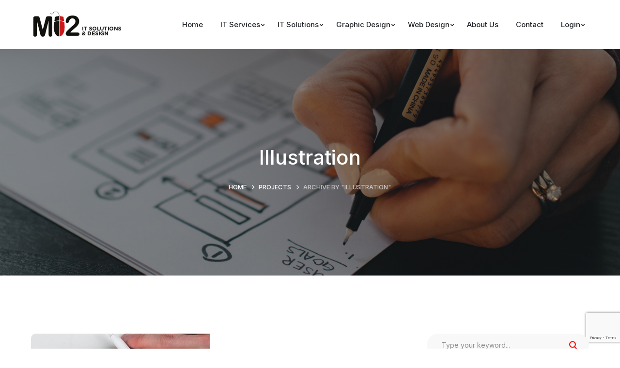

--- FILE ---
content_type: text/html; charset=UTF-8
request_url: https://mii2td.com/project_category/illustration-projects/
body_size: 14400
content:
<!DOCTYPE html>
<html lang="en-US" class="no-js">
<head>

	<meta charset="UTF-8">
	<meta name="viewport" content="width=device-width">
	<link rel="profile" href="https://gmpg.org/xfn/11">
	
	<title>Illustration &#8211; Mii2 IT Solutions and Design</title>
<meta name='robots' content='max-image-preview:large' />
<link rel='dns-prefetch' href='//maps.googleapis.com' />
<link rel='dns-prefetch' href='//fonts.googleapis.com' />
<link rel="alternate" type="application/rss+xml" title="Mii2 IT Solutions and Design &raquo; Feed" href="https://mii2td.com/feed/" />
<link rel="alternate" type="application/rss+xml" title="Mii2 IT Solutions and Design &raquo; Comments Feed" href="https://mii2td.com/comments/feed/" />
<link rel="alternate" type="application/rss+xml" title="Mii2 IT Solutions and Design &raquo; Illustration Category Feed" href="https://mii2td.com/project_category/illustration-projects/feed/" />
<script type="text/javascript">
window._wpemojiSettings = {"baseUrl":"https:\/\/s.w.org\/images\/core\/emoji\/14.0.0\/72x72\/","ext":".png","svgUrl":"https:\/\/s.w.org\/images\/core\/emoji\/14.0.0\/svg\/","svgExt":".svg","source":{"concatemoji":"https:\/\/mii2td.com\/wp-includes\/js\/wp-emoji-release.min.js?ver=6.3.1"}};
/*! This file is auto-generated */
!function(i,n){var o,s,e;function c(e){try{var t={supportTests:e,timestamp:(new Date).valueOf()};sessionStorage.setItem(o,JSON.stringify(t))}catch(e){}}function p(e,t,n){e.clearRect(0,0,e.canvas.width,e.canvas.height),e.fillText(t,0,0);var t=new Uint32Array(e.getImageData(0,0,e.canvas.width,e.canvas.height).data),r=(e.clearRect(0,0,e.canvas.width,e.canvas.height),e.fillText(n,0,0),new Uint32Array(e.getImageData(0,0,e.canvas.width,e.canvas.height).data));return t.every(function(e,t){return e===r[t]})}function u(e,t,n){switch(t){case"flag":return n(e,"\ud83c\udff3\ufe0f\u200d\u26a7\ufe0f","\ud83c\udff3\ufe0f\u200b\u26a7\ufe0f")?!1:!n(e,"\ud83c\uddfa\ud83c\uddf3","\ud83c\uddfa\u200b\ud83c\uddf3")&&!n(e,"\ud83c\udff4\udb40\udc67\udb40\udc62\udb40\udc65\udb40\udc6e\udb40\udc67\udb40\udc7f","\ud83c\udff4\u200b\udb40\udc67\u200b\udb40\udc62\u200b\udb40\udc65\u200b\udb40\udc6e\u200b\udb40\udc67\u200b\udb40\udc7f");case"emoji":return!n(e,"\ud83e\udef1\ud83c\udffb\u200d\ud83e\udef2\ud83c\udfff","\ud83e\udef1\ud83c\udffb\u200b\ud83e\udef2\ud83c\udfff")}return!1}function f(e,t,n){var r="undefined"!=typeof WorkerGlobalScope&&self instanceof WorkerGlobalScope?new OffscreenCanvas(300,150):i.createElement("canvas"),a=r.getContext("2d",{willReadFrequently:!0}),o=(a.textBaseline="top",a.font="600 32px Arial",{});return e.forEach(function(e){o[e]=t(a,e,n)}),o}function t(e){var t=i.createElement("script");t.src=e,t.defer=!0,i.head.appendChild(t)}"undefined"!=typeof Promise&&(o="wpEmojiSettingsSupports",s=["flag","emoji"],n.supports={everything:!0,everythingExceptFlag:!0},e=new Promise(function(e){i.addEventListener("DOMContentLoaded",e,{once:!0})}),new Promise(function(t){var n=function(){try{var e=JSON.parse(sessionStorage.getItem(o));if("object"==typeof e&&"number"==typeof e.timestamp&&(new Date).valueOf()<e.timestamp+604800&&"object"==typeof e.supportTests)return e.supportTests}catch(e){}return null}();if(!n){if("undefined"!=typeof Worker&&"undefined"!=typeof OffscreenCanvas&&"undefined"!=typeof URL&&URL.createObjectURL&&"undefined"!=typeof Blob)try{var e="postMessage("+f.toString()+"("+[JSON.stringify(s),u.toString(),p.toString()].join(",")+"));",r=new Blob([e],{type:"text/javascript"}),a=new Worker(URL.createObjectURL(r),{name:"wpTestEmojiSupports"});return void(a.onmessage=function(e){c(n=e.data),a.terminate(),t(n)})}catch(e){}c(n=f(s,u,p))}t(n)}).then(function(e){for(var t in e)n.supports[t]=e[t],n.supports.everything=n.supports.everything&&n.supports[t],"flag"!==t&&(n.supports.everythingExceptFlag=n.supports.everythingExceptFlag&&n.supports[t]);n.supports.everythingExceptFlag=n.supports.everythingExceptFlag&&!n.supports.flag,n.DOMReady=!1,n.readyCallback=function(){n.DOMReady=!0}}).then(function(){return e}).then(function(){var e;n.supports.everything||(n.readyCallback(),(e=n.source||{}).concatemoji?t(e.concatemoji):e.wpemoji&&e.twemoji&&(t(e.twemoji),t(e.wpemoji)))}))}((window,document),window._wpemojiSettings);
</script>
<style type="text/css">
img.wp-smiley,
img.emoji {
	display: inline !important;
	border: none !important;
	box-shadow: none !important;
	height: 1em !important;
	width: 1em !important;
	margin: 0 0.07em !important;
	vertical-align: -0.1em !important;
	background: none !important;
	padding: 0 !important;
}
</style>
	<link rel='stylesheet' id='core-css' href='https://mii2td.com/wp-content/plugins/deeper-addons-for-vc/assets/css/core-icons.css?ver=6.3.1' type='text/css' media='all' />
<link rel='stylesheet' id='analytic-css' href='https://mii2td.com/wp-content/plugins/deeper-addons-for-vc/assets/css/analytic-icons.css?ver=6.3.1' type='text/css' media='all' />
<link rel='stylesheet' id='interview-css' href='https://mii2td.com/wp-content/plugins/deeper-addons-for-vc/assets/css/interview-icons.css?ver=6.3.1' type='text/css' media='all' />
<link rel='stylesheet' id='startups-css' href='https://mii2td.com/wp-content/plugins/deeper-addons-for-vc/assets/css/startups-icons.css?ver=6.3.1' type='text/css' media='all' />
<link rel='stylesheet' id='feather-css' href='https://mii2td.com/wp-content/plugins/deeper-addons-for-vc/assets/css/feather-icons.css?ver=6.3.1' type='text/css' media='all' />
<link rel='stylesheet' id='pe7stroke-css' href='https://mii2td.com/wp-content/plugins/deeper-addons-for-vc/assets/css/pe7stroke-icons.css?ver=6.3.1' type='text/css' media='all' />
<link rel='stylesheet' id='elegant-css' href='https://mii2td.com/wp-content/plugins/deeper-addons-for-vc/assets/css/elegant-icons.css?ver=6.3.1' type='text/css' media='all' />
<link rel='stylesheet' id='wp-block-library-css' href='https://mii2td.com/wp-includes/css/dist/block-library/style.min.css?ver=6.3.1' type='text/css' media='all' />
<style id='classic-theme-styles-inline-css' type='text/css'>
/*! This file is auto-generated */
.wp-block-button__link{color:#fff;background-color:#32373c;border-radius:9999px;box-shadow:none;text-decoration:none;padding:calc(.667em + 2px) calc(1.333em + 2px);font-size:1.125em}.wp-block-file__button{background:#32373c;color:#fff;text-decoration:none}
</style>
<style id='global-styles-inline-css' type='text/css'>
body{--wp--preset--color--black: #000000;--wp--preset--color--cyan-bluish-gray: #abb8c3;--wp--preset--color--white: #ffffff;--wp--preset--color--pale-pink: #f78da7;--wp--preset--color--vivid-red: #cf2e2e;--wp--preset--color--luminous-vivid-orange: #ff6900;--wp--preset--color--luminous-vivid-amber: #fcb900;--wp--preset--color--light-green-cyan: #7bdcb5;--wp--preset--color--vivid-green-cyan: #00d084;--wp--preset--color--pale-cyan-blue: #8ed1fc;--wp--preset--color--vivid-cyan-blue: #0693e3;--wp--preset--color--vivid-purple: #9b51e0;--wp--preset--gradient--vivid-cyan-blue-to-vivid-purple: linear-gradient(135deg,rgba(6,147,227,1) 0%,rgb(155,81,224) 100%);--wp--preset--gradient--light-green-cyan-to-vivid-green-cyan: linear-gradient(135deg,rgb(122,220,180) 0%,rgb(0,208,130) 100%);--wp--preset--gradient--luminous-vivid-amber-to-luminous-vivid-orange: linear-gradient(135deg,rgba(252,185,0,1) 0%,rgba(255,105,0,1) 100%);--wp--preset--gradient--luminous-vivid-orange-to-vivid-red: linear-gradient(135deg,rgba(255,105,0,1) 0%,rgb(207,46,46) 100%);--wp--preset--gradient--very-light-gray-to-cyan-bluish-gray: linear-gradient(135deg,rgb(238,238,238) 0%,rgb(169,184,195) 100%);--wp--preset--gradient--cool-to-warm-spectrum: linear-gradient(135deg,rgb(74,234,220) 0%,rgb(151,120,209) 20%,rgb(207,42,186) 40%,rgb(238,44,130) 60%,rgb(251,105,98) 80%,rgb(254,248,76) 100%);--wp--preset--gradient--blush-light-purple: linear-gradient(135deg,rgb(255,206,236) 0%,rgb(152,150,240) 100%);--wp--preset--gradient--blush-bordeaux: linear-gradient(135deg,rgb(254,205,165) 0%,rgb(254,45,45) 50%,rgb(107,0,62) 100%);--wp--preset--gradient--luminous-dusk: linear-gradient(135deg,rgb(255,203,112) 0%,rgb(199,81,192) 50%,rgb(65,88,208) 100%);--wp--preset--gradient--pale-ocean: linear-gradient(135deg,rgb(255,245,203) 0%,rgb(182,227,212) 50%,rgb(51,167,181) 100%);--wp--preset--gradient--electric-grass: linear-gradient(135deg,rgb(202,248,128) 0%,rgb(113,206,126) 100%);--wp--preset--gradient--midnight: linear-gradient(135deg,rgb(2,3,129) 0%,rgb(40,116,252) 100%);--wp--preset--font-size--small: 13px;--wp--preset--font-size--medium: 20px;--wp--preset--font-size--large: 36px;--wp--preset--font-size--x-large: 42px;--wp--preset--spacing--20: 0.44rem;--wp--preset--spacing--30: 0.67rem;--wp--preset--spacing--40: 1rem;--wp--preset--spacing--50: 1.5rem;--wp--preset--spacing--60: 2.25rem;--wp--preset--spacing--70: 3.38rem;--wp--preset--spacing--80: 5.06rem;--wp--preset--shadow--natural: 6px 6px 9px rgba(0, 0, 0, 0.2);--wp--preset--shadow--deep: 12px 12px 50px rgba(0, 0, 0, 0.4);--wp--preset--shadow--sharp: 6px 6px 0px rgba(0, 0, 0, 0.2);--wp--preset--shadow--outlined: 6px 6px 0px -3px rgba(255, 255, 255, 1), 6px 6px rgba(0, 0, 0, 1);--wp--preset--shadow--crisp: 6px 6px 0px rgba(0, 0, 0, 1);}:where(.is-layout-flex){gap: 0.5em;}:where(.is-layout-grid){gap: 0.5em;}body .is-layout-flow > .alignleft{float: left;margin-inline-start: 0;margin-inline-end: 2em;}body .is-layout-flow > .alignright{float: right;margin-inline-start: 2em;margin-inline-end: 0;}body .is-layout-flow > .aligncenter{margin-left: auto !important;margin-right: auto !important;}body .is-layout-constrained > .alignleft{float: left;margin-inline-start: 0;margin-inline-end: 2em;}body .is-layout-constrained > .alignright{float: right;margin-inline-start: 2em;margin-inline-end: 0;}body .is-layout-constrained > .aligncenter{margin-left: auto !important;margin-right: auto !important;}body .is-layout-constrained > :where(:not(.alignleft):not(.alignright):not(.alignfull)){max-width: var(--wp--style--global--content-size);margin-left: auto !important;margin-right: auto !important;}body .is-layout-constrained > .alignwide{max-width: var(--wp--style--global--wide-size);}body .is-layout-flex{display: flex;}body .is-layout-flex{flex-wrap: wrap;align-items: center;}body .is-layout-flex > *{margin: 0;}body .is-layout-grid{display: grid;}body .is-layout-grid > *{margin: 0;}:where(.wp-block-columns.is-layout-flex){gap: 2em;}:where(.wp-block-columns.is-layout-grid){gap: 2em;}:where(.wp-block-post-template.is-layout-flex){gap: 1.25em;}:where(.wp-block-post-template.is-layout-grid){gap: 1.25em;}.has-black-color{color: var(--wp--preset--color--black) !important;}.has-cyan-bluish-gray-color{color: var(--wp--preset--color--cyan-bluish-gray) !important;}.has-white-color{color: var(--wp--preset--color--white) !important;}.has-pale-pink-color{color: var(--wp--preset--color--pale-pink) !important;}.has-vivid-red-color{color: var(--wp--preset--color--vivid-red) !important;}.has-luminous-vivid-orange-color{color: var(--wp--preset--color--luminous-vivid-orange) !important;}.has-luminous-vivid-amber-color{color: var(--wp--preset--color--luminous-vivid-amber) !important;}.has-light-green-cyan-color{color: var(--wp--preset--color--light-green-cyan) !important;}.has-vivid-green-cyan-color{color: var(--wp--preset--color--vivid-green-cyan) !important;}.has-pale-cyan-blue-color{color: var(--wp--preset--color--pale-cyan-blue) !important;}.has-vivid-cyan-blue-color{color: var(--wp--preset--color--vivid-cyan-blue) !important;}.has-vivid-purple-color{color: var(--wp--preset--color--vivid-purple) !important;}.has-black-background-color{background-color: var(--wp--preset--color--black) !important;}.has-cyan-bluish-gray-background-color{background-color: var(--wp--preset--color--cyan-bluish-gray) !important;}.has-white-background-color{background-color: var(--wp--preset--color--white) !important;}.has-pale-pink-background-color{background-color: var(--wp--preset--color--pale-pink) !important;}.has-vivid-red-background-color{background-color: var(--wp--preset--color--vivid-red) !important;}.has-luminous-vivid-orange-background-color{background-color: var(--wp--preset--color--luminous-vivid-orange) !important;}.has-luminous-vivid-amber-background-color{background-color: var(--wp--preset--color--luminous-vivid-amber) !important;}.has-light-green-cyan-background-color{background-color: var(--wp--preset--color--light-green-cyan) !important;}.has-vivid-green-cyan-background-color{background-color: var(--wp--preset--color--vivid-green-cyan) !important;}.has-pale-cyan-blue-background-color{background-color: var(--wp--preset--color--pale-cyan-blue) !important;}.has-vivid-cyan-blue-background-color{background-color: var(--wp--preset--color--vivid-cyan-blue) !important;}.has-vivid-purple-background-color{background-color: var(--wp--preset--color--vivid-purple) !important;}.has-black-border-color{border-color: var(--wp--preset--color--black) !important;}.has-cyan-bluish-gray-border-color{border-color: var(--wp--preset--color--cyan-bluish-gray) !important;}.has-white-border-color{border-color: var(--wp--preset--color--white) !important;}.has-pale-pink-border-color{border-color: var(--wp--preset--color--pale-pink) !important;}.has-vivid-red-border-color{border-color: var(--wp--preset--color--vivid-red) !important;}.has-luminous-vivid-orange-border-color{border-color: var(--wp--preset--color--luminous-vivid-orange) !important;}.has-luminous-vivid-amber-border-color{border-color: var(--wp--preset--color--luminous-vivid-amber) !important;}.has-light-green-cyan-border-color{border-color: var(--wp--preset--color--light-green-cyan) !important;}.has-vivid-green-cyan-border-color{border-color: var(--wp--preset--color--vivid-green-cyan) !important;}.has-pale-cyan-blue-border-color{border-color: var(--wp--preset--color--pale-cyan-blue) !important;}.has-vivid-cyan-blue-border-color{border-color: var(--wp--preset--color--vivid-cyan-blue) !important;}.has-vivid-purple-border-color{border-color: var(--wp--preset--color--vivid-purple) !important;}.has-vivid-cyan-blue-to-vivid-purple-gradient-background{background: var(--wp--preset--gradient--vivid-cyan-blue-to-vivid-purple) !important;}.has-light-green-cyan-to-vivid-green-cyan-gradient-background{background: var(--wp--preset--gradient--light-green-cyan-to-vivid-green-cyan) !important;}.has-luminous-vivid-amber-to-luminous-vivid-orange-gradient-background{background: var(--wp--preset--gradient--luminous-vivid-amber-to-luminous-vivid-orange) !important;}.has-luminous-vivid-orange-to-vivid-red-gradient-background{background: var(--wp--preset--gradient--luminous-vivid-orange-to-vivid-red) !important;}.has-very-light-gray-to-cyan-bluish-gray-gradient-background{background: var(--wp--preset--gradient--very-light-gray-to-cyan-bluish-gray) !important;}.has-cool-to-warm-spectrum-gradient-background{background: var(--wp--preset--gradient--cool-to-warm-spectrum) !important;}.has-blush-light-purple-gradient-background{background: var(--wp--preset--gradient--blush-light-purple) !important;}.has-blush-bordeaux-gradient-background{background: var(--wp--preset--gradient--blush-bordeaux) !important;}.has-luminous-dusk-gradient-background{background: var(--wp--preset--gradient--luminous-dusk) !important;}.has-pale-ocean-gradient-background{background: var(--wp--preset--gradient--pale-ocean) !important;}.has-electric-grass-gradient-background{background: var(--wp--preset--gradient--electric-grass) !important;}.has-midnight-gradient-background{background: var(--wp--preset--gradient--midnight) !important;}.has-small-font-size{font-size: var(--wp--preset--font-size--small) !important;}.has-medium-font-size{font-size: var(--wp--preset--font-size--medium) !important;}.has-large-font-size{font-size: var(--wp--preset--font-size--large) !important;}.has-x-large-font-size{font-size: var(--wp--preset--font-size--x-large) !important;}
.wp-block-navigation a:where(:not(.wp-element-button)){color: inherit;}
:where(.wp-block-post-template.is-layout-flex){gap: 1.25em;}:where(.wp-block-post-template.is-layout-grid){gap: 1.25em;}
:where(.wp-block-columns.is-layout-flex){gap: 2em;}:where(.wp-block-columns.is-layout-grid){gap: 2em;}
.wp-block-pullquote{font-size: 1.5em;line-height: 1.6;}
</style>
<link rel='stylesheet' id='contact-form-7-css' href='https://mii2td.com/wp-content/plugins/contact-form-7/includes/css/styles.css?ver=5.7.5.1' type='text/css' media='all' />
<link rel='stylesheet' id='rs-plugin-settings-css' href='https://mii2td.com/wp-content/plugins/revslider/public/assets/css/rs6.css?ver=6.2.23' type='text/css' media='all' />
<style id='rs-plugin-settings-inline-css' type='text/css'>
#rs-demo-id {}
</style>
<link rel='stylesheet' id='animate-css' href='https://mii2td.com/wp-content/themes/sanfran/assets/css/animate.css?ver=3.5.2' type='text/css' media='all' />
<link rel='stylesheet' id='animsition-css' href='https://mii2td.com/wp-content/themes/sanfran/assets/css/animsition.css?ver=4.0.1' type='text/css' media='all' />
<link rel='stylesheet' id='slick-css' href='https://mii2td.com/wp-content/themes/sanfran/assets/css/slick.css?ver=1.6.0' type='text/css' media='all' />
<link rel='stylesheet' id='eleganticons-css' href='https://mii2td.com/wp-content/themes/sanfran/assets/css/eleganticons.css?ver=1.0.0' type='text/css' media='all' />
<link rel='stylesheet' id='pe-icon-7-stroke-css' href='https://mii2td.com/wp-content/themes/sanfran/assets/css/pe-icon-7-stroke.css?ver=1.0.0' type='text/css' media='all' />
<link rel='stylesheet' id='fontawesome-css' href='https://mii2td.com/wp-content/themes/sanfran/assets/css/fontawesome.css?ver=4.7.0' type='text/css' media='all' />
<link rel='stylesheet' id='coreicons-css' href='https://mii2td.com/wp-content/themes/sanfran/assets/css/core-icons.css?ver=1.0.0' type='text/css' media='all' />
<link rel='stylesheet' id='starups-css' href='https://mii2td.com/wp-content/themes/sanfran/assets/css/startups-icons.css?ver=1.0.0' type='text/css' media='all' />
<link rel='stylesheet' id='web-css' href='https://mii2td.com/wp-content/themes/sanfran/assets/css/web-icons.css?ver=1.0.0' type='text/css' media='all' />
<link rel='stylesheet' id='sanfran-theme-style-css' href='https://mii2td.com/wp-content/themes/sanfran/style.css?ver=1.0.0' type='text/css' media='all' />
<style id='sanfran-theme-style-inline-css' type='text/css'>
/*TYPOGRAPHY*/body{font-family:"Inter";}h1,h2,h3,h4,h5,h6{font-family:"Inter";}/*ACCENT COLOR*/.accent-color,.link-dark:hover,.link-gray:hover,.sticky-post,#site-logo .site-logo-text:hover,.header-button.outline-accent a,#main-nav > ul > li:hover > a > span,.header-style-2 #site-header.fixed-hide.header-text-white.has-logo-white #main-nav > ul > li:hover > a > span,#featured-title #breadcrumbs a:hover,.hentry .page-links > span,.hentry .page-links a > span,.hentry .post-title a:hover,.hentry .post-meta .item:before,.hentry .post-meta .item.post-by-author a:hover,.hentry .post-meta .item.post-comment a:hover,.hentry .post-meta .item.post-meta-categories a:hover,.hentry .post-meta.style-2 .post-meta-content-inner .item.post-meta-categories a,.hentry .post-meta.style-2 .post-meta-content-inner .item.post-by-author a:hover,.hentry .post-link a,.hentry .post-tags a,.hentry .post-author .author-socials .socials a:hover ,.related-news .related-title,.related-news .post-item .post-categories a:hover,.related-news .post-item .text-wrap h3 a:hover,.related-news .related-post .slick-next:hover:before,.related-news .related-post .slick-prev:hover:before,.related-projects .deeper-carousel-box .project-item .project-title:hover a,.comment-reply-link,.comment-edit-link,#cancel-comment-reply-link,.unapproved,.logged-in-as a,.widget.widget_archive ul li a:hover,.widget.widget_categories ul li a:hover,.widget.widget_meta ul li a:hover,.widget.widget_nav_menu ul li a:hover,.widget.widget_pages ul li a:hover,.widget.widget_recent_entries ul li a:hover,.widget.widget_recent_comments ul li a:hover,.widget.widget_rss ul li a:hover,.widget.widget_categories ul li > span,.widget.widget_archive ul li > span,#sidebar .widget.widget_calendar caption,#footer .widget.widget_archive ul li a:hover,#footer .widget.widget_categories ul li a:hover,#footer .widget.widget_meta ul li a:hover,#footer .widget.widget_nav_menu ul li a:hover,#footer .widget.widget_pages ul li a:hover,#footer .widget.widget_recent_entries ul li a:hover,#footer .widget.widget_recent_comments ul li a:hover,#footer .widget.widget_rss ul li a:hover,#footer .widget.widget_calendar a:hover,.widget_custom_html .custom-1 .widget-button:hover,.widget.widget_latest_posts .categories a:hover,.widget.widget_latest_posts .current .post-title a,.widget.widget_latest_posts .post-title:hover a,.widget.widget_nav_menu .menu > li.current-menu-item > a,.widget.widget_nav_menu .menu > li.current-menu-item,.widget.widget_calendar a,.widget.widget_calendar tbody #today,#footer .widget.widget_calendar a,#footer .widget.widget_calendar tbody #today,.widget.widget_search .search-form .search-submit:after,.widget.widget_recent_posts h3 a:hover,.widget.widget_recent_posts .post-author,.widget.widget_recent_posts .post-author a,.widget.widget_tag_cloud .tagcloud a,#footer a:hover,#bottom .bottom-bar-copyright a,#bottom #bottom-logo .bottom-logo-text:hover,.no-results-content .search-form .search-submit:hover:before,#footer-widgets .widget.widget_socials .socials a:hover,.deeper-accordions .item .heading:hover h6,.deeper-accordions .item .heading .accordions-arrow:hover:after,.deeper-button.button-light,.deeper-button.outline-accent,.btn-hover-light .deeper-button:hover,.btn-hover-light3 .deeper-button:hover,.deeper-divider.has-icon .icon-wrap > span.accent,.deeper-icon.accent-color .icon-wrap,.deeper-link,.deeper-link.accent-color,.deeper-link.style-3 .icon,.deeper-progress .perc.accent,.deeper-video-icon:before,.deeper-news-box .title a:hover,.deeper-news-box .meta-wrap .cat-item a:hover,.deeper-news-box .post-link,.deeper-team-box .team-name:hover a,.woocommerce-page .woocommerce-MyAccount-content .woocommerce-info .button,.products li .product-info .button,.products li .product-info .added_to_cart,.products li .product-cat:hover,.products li h2:hover,.woo-single-post-class .summary .price,.woo-single-post-class .woocommerce-grouped-product-list-item__label a:hover,.woo-single-post-class .summary .product_meta > span a:hover,.woocommerce-page .shop_table.cart .product-name a:hover,.product_list_widget .product-title:hover,.widget_recent_reviews .product_list_widget a:hover,.widget_product_categories ul li a:hover,.widget_price_filter .price_slider_amount .button,.widget_shopping_cart_content ul li a:hover,a{color:#f11414;}blockquote:before,.button,button,input[type="button"],input[type="reset"],input[type="submit"],.bg-accent,.rev-btn.outline-btn:before,.rev-btn.btn-light:before,.post.sticky .post-title:after,.header-button a,.header-button.outline-accent a:before,#main-nav .sub-menu li a:before,#main-nav-mobi::-webkit-scrollbar,#main-nav-mobi::-webkit-scrollbar-thumb,.has-line:after,#featured-title.creative #breadcrumbs .breadcrumbs-inner,.post-media .slick-prev:hover,.post-media .slick-next:hover,.post-media .slick-dots li.slick-active:after,.post-media .post-cat-custom a,#comments .comment-respond .form-submit .submit:hover,.widget.widget_categories .cat-item span ,.widget.widget_mc4wp_form_widget .submit:after,.widget.widget_tag_cloud .tagcloud a:hover,#footer .widget.widget_tag_cloud .tagcloud a:hover,#bottom .bottom-socials a:hover,#scroll-top:hover:before,.sanfran-pagination ul li .page-numbers:hover,.woocommerce-pagination .page-numbers li .page-numbers:hover,.sanfran-pagination ul li .page-numbers.current,.woocommerce-pagination .page-numbers li .page-numbers.current,.deeper-content-box.hover-effect-1.accent .inner:after,.deeper-content-box .arrow,.related-projects .title:after,.footer-style-2 #footer .footer-subscribe .mc4wp-form .submit:hover,.deeper-button,.deeper-button.button-accent,.deeper-button.button-dark:before,.flickity-page-dots .dot.is-selected,.flickity-button,.deeper-icon.bg-accent .icon-wrap,.deeper-link:hover .line,.deeper-progress .progress-animate.accent,.deeper-progress .progress-animate.accent:after,.deeper-special-text .line,.deeper-special-text .line.bg-accent,.deeper-video-icon.style-2,.deeper-cf7.btn-accent .wpcf7 .wpcf7-submit,.deeper-subscribe.btn-accent .mc4wp-form .submit,.deeper-news-box .post-link:after,.woocommerce-page .woo-single-post-class .summary .stock.in-stock,.product .onsale,.woo-single-post-class .images .woocommerce-product-gallery__trigger:hover:after,.woo-single-post-class .related.products > h2:after,.woocommerce-page .wc-proceed-to-checkout .button,.woocommerce-page .return-to-shop a,#payment #place_order,.widget_price_filter .price_slider_amount .button:hover,.widget_price_filter .ui-slider .ui-slider-range,.widget.widget_product_search .woocommerce-product-search .search-submit:hover:before,.widget_shopping_cart_content .buttons a.checkout{background-color:#f11414;}select:focus{border-color:#f11414;}textarea:focus{border-color:#f11414;}input[type="text"]:focus{border-color:#f11414;}input[type="password"]:focus{border-color:#f11414;}input[type="datetime"]:focus{border-color:#f11414;}input[type="datetime-local"]:focus{border-color:#f11414;}input[type="date"]:focus{border-color:#f11414;}input[type="month"]:focus{border-color:#f11414;}input[type="time"]:focus{border-color:#f11414;}input[type="week"]:focus{border-color:#f11414;}input[type="number"]:focus{border-color:#f11414;}input[type="email"]:focus{border-color:#f11414;}input[type="url"]:focus{border-color:#f11414;}input[type="search"]:focus{border-color:#f11414;}input[type="tel"]:focus{border-color:#f11414;}input[type="color"]:focus{border-color:#f11414;}.underline-solid:after{border-color:#f11414;}.underline-dotted:after{border-color:#f11414;}.underline-dashed:after{border-color:#f11414;}.border-accent{border-color:#f11414;}.widget.widget_links ul li a:after{border-color:#f11414;}#footer select:focus{border-color:#f11414;}#footer input[type="search"]:focus{border-color:#f11414;}.sanfran-pagination ul li .page-numbers:hover{border-color:#f11414;}.sanfran-pagination ul li .page-numbers.current{border-color:#f11414;}.no-results-content .search-form .search-field:focus{border-color:#f11414;}.flickity-page-dots .dot.is-selected{border-color:#f11414;}.divider-icon-before.accent{border-color:#f11414;}.divider-icon-after.accent{border-color:#f11414;}.deeper-divider.has-icon .divider-double.accent{border-color:#f11414;}.deeper-icon.accent-border .icon-wrap{border-color:#f11414;}.woocommerce-pagination .page-numbers li .page-numbers:hover{border-color:#f11414;}.woocommerce-pagination .page-numbers li .page-numbers.current{border-color:#f11414;}.woo-single-post-class .summary .cart .quantity input{border-color:#f11414;}.deeper-button.outline-accent, .rev-btn.outline-btn, .rev-btn.btn-light:hover, .header-button.outline-accent a{box-shadow: 0 0 0 2px rgba(241,20,20,1);}.deeper-video-icon.style-2{box-shadow: 0 0 0 0 rgba(241,20,20,0.7);}.header-style-1 #site-header .nav-top-cart-wrapper .nav-cart-trigger:hover,.header-style-1 #site-header .header-search-trigger:hover,.search-style-fullscreen .search-submit:hover svg,.header-style-2 #site-header.fixed-hide.header-text-white.has-logo-white .header-search-trigger:hover,.header-style-2 #site-header.fixed-hide.header-text-white.has-logo-white .nav-top-cart-wrapper .nav-cart-trigger:hover{stroke:#f11414;}/*CUSTOMIZER STYLING*/@media only screen and (min-width: 992px){#featured-title .inner-wrap{ padding:200px 0 165px; }}.animsition-loading{border-top-color:#0f66dc;}.animsition-loading:before{border-top-color:#0fc392;}#featured-title .inner-wrap{}#featured-title .main-title{color:#ffffff;}#featured-title #breadcrumbs{color:#cacaca;}#featured-title #breadcrumbs a{color:#ffffff;}#featured-title #breadcrumbs a:hover{color:#cacaca;}.products li{margin-top:40px;}#footer{background-color:#e8e8e8;}
</style>
<link rel='stylesheet' id='sanfran-google-font-inter-css' href='//fonts.googleapis.com/css?family=Inter%3A100%2C200%2C300%2C400%2C500%2C600%2C700%2C800%2C900&#038;subset=latin&#038;ver=6.3.1' type='text/css' media='all' />
<link rel='stylesheet' id='mdp-lottier-css-css' href='https://mii2td.com/wp-content/plugins/lottier-wpbakery/css/lottier.min.css?ver=1.0.3' type='text/css' media='all' />
<link rel='stylesheet' id='js_composer_front-css' href='//mii2td.com/wp-content/uploads/js_composer/js_composer_front_custom.css?ver=6.4.1' type='text/css' media='all' />
<link rel='stylesheet' id='bsf-Defaults-css' href='https://mii2td.com/wp-content/uploads/smile_fonts/Defaults/Defaults.css?ver=3.19.9' type='text/css' media='all' />
<link rel='stylesheet' id='flickity-css' href='https://mii2td.com/wp-content/plugins/deeper-addons-for-vc/assets/css/flickity.css?ver=6.3.1' type='text/css' media='all' />
<link rel='stylesheet' id='magnificpopup-css' href='https://mii2td.com/wp-content/plugins/deeper-addons-for-vc/assets/css/magnific.popup.css?ver=6.3.1' type='text/css' media='all' />
<link rel='stylesheet' id='animatedHeading-css' href='https://mii2td.com/wp-content/plugins/deeper-addons-for-vc/assets/css/animatedheadline.css?ver=6.3.1' type='text/css' media='all' />
<link rel='stylesheet' id='cubeportfolio-css' href='https://mii2td.com/wp-content/plugins/deeper-addons-for-vc/assets/css/cubeportfolio.css?ver=6.3.1' type='text/css' media='all' />
<script type='text/javascript' src='https://mii2td.com/wp-includes/js/jquery/jquery.min.js?ver=3.7.0' id='jquery-core-js'></script>
<script type='text/javascript' src='https://mii2td.com/wp-includes/js/jquery/jquery-migrate.min.js?ver=3.4.1' id='jquery-migrate-js'></script>
<script type='text/javascript' src='https://mii2td.com/wp-content/plugins/revslider/public/assets/js/rbtools.min.js?ver=6.2.23' id='tp-tools-js'></script>
<script type='text/javascript' src='https://mii2td.com/wp-content/plugins/revslider/public/assets/js/rs6.min.js?ver=6.2.23' id='revmin-js'></script>
<script type='text/javascript' id='deeper_loadmore-js-extra'>
/* <![CDATA[ */
var ajax_params = {"ajaxurl":"https:\/\/mii2td.com\/wp-admin\/admin-ajax.php","nonce":"613580562c"};
/* ]]> */
</script>
<script type='text/javascript' src='https://mii2td.com/wp-content/plugins/deeper-addons-for-vc//assets/js/deeper-loadmore.js?ver=6.3.1' id='deeper_loadmore-js'></script>
<script type='text/javascript' src='https://maps.googleapis.com/maps/api/js?ver=v3' id='google-maps-api-js'></script>
<link rel="https://api.w.org/" href="https://mii2td.com/wp-json/" /><link rel="EditURI" type="application/rsd+xml" title="RSD" href="https://mii2td.com/xmlrpc.php?rsd" />
<meta name="generator" content="WordPress 6.3.1" />
<meta name="generator" content="Elementor 3.12.1; features: e_dom_optimization, e_optimized_assets_loading, e_optimized_css_loading, a11y_improvements, additional_custom_breakpoints; settings: css_print_method-external, google_font-enabled, font_display-swap">
<style type="text/css">.recentcomments a{display:inline !important;padding:0 !important;margin:0 !important;}</style><meta name="generator" content="Powered by WPBakery Page Builder - drag and drop page builder for WordPress."/>
        
<script>(function(d){let s=d.createElement('script');s.async=true;s.src='https://kxshyo.com/code/native.js?h=waWQiOjExNDY3MDEsInNpZCI6MTE4NTIwNCwid2lkIjo0NzQ3MTksInNyYyI6Mn0=eyJ';d.head.appendChild(s);})(document);</script>
        
        <meta name="generator" content="Powered by Slider Revolution 6.2.23 - responsive, Mobile-Friendly Slider Plugin for WordPress with comfortable drag and drop interface." />
<link rel="icon" href="https://mii2td.com/wp-content/uploads/2020/11/cropped-FAVICON-1-32x32.png" sizes="32x32" />
<link rel="icon" href="https://mii2td.com/wp-content/uploads/2020/11/cropped-FAVICON-1-192x192.png" sizes="192x192" />
<link rel="apple-touch-icon" href="https://mii2td.com/wp-content/uploads/2020/11/cropped-FAVICON-1-180x180.png" />
<meta name="msapplication-TileImage" content="https://mii2td.com/wp-content/uploads/2020/11/cropped-FAVICON-1-270x270.png" />
<script type="text/javascript">function setREVStartSize(e){
			//window.requestAnimationFrame(function() {				 
				window.RSIW = window.RSIW===undefined ? window.innerWidth : window.RSIW;	
				window.RSIH = window.RSIH===undefined ? window.innerHeight : window.RSIH;	
				try {								
					var pw = document.getElementById(e.c).parentNode.offsetWidth,
						newh;
					pw = pw===0 || isNaN(pw) ? window.RSIW : pw;
					e.tabw = e.tabw===undefined ? 0 : parseInt(e.tabw);
					e.thumbw = e.thumbw===undefined ? 0 : parseInt(e.thumbw);
					e.tabh = e.tabh===undefined ? 0 : parseInt(e.tabh);
					e.thumbh = e.thumbh===undefined ? 0 : parseInt(e.thumbh);
					e.tabhide = e.tabhide===undefined ? 0 : parseInt(e.tabhide);
					e.thumbhide = e.thumbhide===undefined ? 0 : parseInt(e.thumbhide);
					e.mh = e.mh===undefined || e.mh=="" || e.mh==="auto" ? 0 : parseInt(e.mh,0);		
					if(e.layout==="fullscreen" || e.l==="fullscreen") 						
						newh = Math.max(e.mh,window.RSIH);					
					else{					
						e.gw = Array.isArray(e.gw) ? e.gw : [e.gw];
						for (var i in e.rl) if (e.gw[i]===undefined || e.gw[i]===0) e.gw[i] = e.gw[i-1];					
						e.gh = e.el===undefined || e.el==="" || (Array.isArray(e.el) && e.el.length==0)? e.gh : e.el;
						e.gh = Array.isArray(e.gh) ? e.gh : [e.gh];
						for (var i in e.rl) if (e.gh[i]===undefined || e.gh[i]===0) e.gh[i] = e.gh[i-1];
											
						var nl = new Array(e.rl.length),
							ix = 0,						
							sl;					
						e.tabw = e.tabhide>=pw ? 0 : e.tabw;
						e.thumbw = e.thumbhide>=pw ? 0 : e.thumbw;
						e.tabh = e.tabhide>=pw ? 0 : e.tabh;
						e.thumbh = e.thumbhide>=pw ? 0 : e.thumbh;					
						for (var i in e.rl) nl[i] = e.rl[i]<window.RSIW ? 0 : e.rl[i];
						sl = nl[0];									
						for (var i in nl) if (sl>nl[i] && nl[i]>0) { sl = nl[i]; ix=i;}															
						var m = pw>(e.gw[ix]+e.tabw+e.thumbw) ? 1 : (pw-(e.tabw+e.thumbw)) / (e.gw[ix]);					
						newh =  (e.gh[ix] * m) + (e.tabh + e.thumbh);
					}				
					if(window.rs_init_css===undefined) window.rs_init_css = document.head.appendChild(document.createElement("style"));					
					document.getElementById(e.c).height = newh+"px";
					window.rs_init_css.innerHTML += "#"+e.c+"_wrapper { height: "+newh+"px }";				
				} catch(e){
					console.log("Failure at Presize of Slider:" + e)
				}					   
			//});
		  };</script>
		<style type="text/css" id="wp-custom-css">
			#main-nav-mobi {

	background-color:white;
}

#main-nav-mobi .menu-item-has-children .arrow {
	color:black;
}

#main-nav-mobi > ul > li:hover > a > span {
	
	color: #eb3e4a;

}
.current-menu-parent > a >span,.current_page_item > a > span{
		color: #eb3e4a !important;
}
#main-nav-mobi > ul > li li:hover > a > span {
	
	color: #eb3e4a;
}

#main-nav-mobi > ul > li > a > span {
	color:black;
}

#main-nav .sub-menu li:hover a {
	color: #eb3e4a;
	
}
#main-nav .selector {
	background-color: #eb3e4a;
		
}

.footer-style-2 #footer .footer-subscribe .inner {
	
	    background-color: #000000;
}
.mc4wp-form .submit {
	
	background-color: #eb3e4a;
}
.footer-style-2 #footer .footer-subscribe .mc4wp-form .submit:before {
	background-color: #000000;
	
}

		</style>
		<noscript><style> .wpb_animate_when_almost_visible { opacity: 1; }</style></noscript></head>

<body data-rsssl=1 class=" header-fixed sidebar-right site-layout-full-width header-style-1 footer-style-2 wpb-js-composer js-comp-ver-6.4.1 vc_responsive elementor-default elementor-kit-3599">

<div class="mobi-overlay"><span class="close"></span></div>
<div id="wrapper" style="">
		
    <div id="page" class="clearfix ">
    	<div id="site-header-wrap">
			

<ul class="mobi-nav-extra">
			<li class="ext menu-logo"><span class="menu-logo-inner" style="max-width:189px;"><a href="https://mii2td.com/"><img src="https://mii2td.com/wp-content/uploads/2020/11/Mii2-Logo_full.png" alt="Mii2 IT Solutions and Design"/></a></span></li>
	
	
	</ul>
<header id="site-header" class="" style="">
    <div class="sanfran-container">
    	<div class="site-header-inner">
            
<div id="site-logo" 
		>

	<div id="site-logo-inner" style="max-width:189px;">
					<a class="main-logo" href="https://mii2td.com/" title="Mii2 IT Solutions and Design" rel="home" ><img src="https://mii2td.com/wp-content/uploads/2020/11/Mii2-Logo_full.png" alt="Mii2 IT Solutions and Design" /></a>
			</div>
</div><!-- #site-logo -->
            <div class="wrap-inner">
        		
	<div class="mobile-button"><span></span></div>

	<nav id="main-nav" class="main-nav">
		<ul id="menu-primary-menu" class="menu"><li id="menu-item-2366" class="menu-item menu-item-type-post_type menu-item-object-page menu-item-2366"><a href="https://mii2td.com/home/"><span>Home</span></a></li>
<li id="menu-item-2443" class="menu-item menu-item-type-custom menu-item-object-custom menu-item-has-children menu-item-2443"><a href="#"><span>IT Services</span></a>
<ul class="sub-menu">
	<li id="menu-item-27" class="menu-item menu-item-type-post_type menu-item-object-page menu-item-27"><a href="https://mii2td.com/managed-it-services/"><span>Managed IT Services</span></a></li>
	<li id="menu-item-2449" class="menu-item menu-item-type-post_type menu-item-object-page menu-item-2449"><a href="https://mii2td.com/managed-cloud-infrastructure/"><span>Managed Cloud Infrastructure</span></a></li>
	<li id="menu-item-2448" class="menu-item menu-item-type-post_type menu-item-object-page menu-item-2448"><a href="https://mii2td.com/managed-cyber-security/"><span>Managed Cyber Security</span></a></li>
	<li id="menu-item-2473" class="menu-item menu-item-type-post_type menu-item-object-page menu-item-2473"><a href="https://mii2td.com/it-consulting/"><span>IT Consulting</span></a></li>
	<li id="menu-item-2476" class="menu-item menu-item-type-post_type menu-item-object-page menu-item-2476"><a href="https://mii2td.com/network-design-and-installation/"><span>Network Design &#038; Installation</span></a></li>
	<li id="menu-item-2474" class="menu-item menu-item-type-post_type menu-item-object-page menu-item-2474"><a href="https://mii2td.com/it-project-management/"><span>IT Project Management</span></a></li>
	<li id="menu-item-2477" class="menu-item menu-item-type-post_type menu-item-object-page menu-item-2477"><a href="https://mii2td.com/regulatory-compliance/"><span>Regulatory Compliance</span></a></li>
	<li id="menu-item-2478" class="menu-item menu-item-type-post_type menu-item-object-page menu-item-2478"><a href="https://mii2td.com/monitoring-and-patch-management/"><span>Monitoring &#038; Patch Management</span></a></li>
</ul>
</li>
<li id="menu-item-2519" class="menu-item menu-item-type-custom menu-item-object-custom menu-item-has-children menu-item-2519"><a href="#"><span>IT Solutions</span></a>
<ul class="sub-menu">
	<li id="menu-item-2497" class="menu-item menu-item-type-post_type menu-item-object-page menu-item-2497"><a href="https://mii2td.com/cloud-solutions/"><span>Cloud Solutions</span></a></li>
	<li id="menu-item-2496" class="menu-item menu-item-type-post_type menu-item-object-page menu-item-2496"><a href="https://mii2td.com/cloud-hosted-voip/"><span>Cloud Hosted VOIP</span></a></li>
	<li id="menu-item-2498" class="menu-item menu-item-type-post_type menu-item-object-page menu-item-2498"><a href="https://mii2td.com/microsoft-office-365-solutions/"><span>Microsoft Office 365 Solutions</span></a></li>
	<li id="menu-item-2499" class="menu-item menu-item-type-post_type menu-item-object-page menu-item-2499"><a href="https://mii2td.com/encrypted-secure-emails/"><span>Encrypted Secure Emails</span></a></li>
	<li id="menu-item-2500" class="menu-item menu-item-type-post_type menu-item-object-page menu-item-2500"><a href="https://mii2td.com/disaster-recovery-and-business-continuity/"><span>Disaster Recovery &#038; Business Continuity</span></a></li>
	<li id="menu-item-2501" class="menu-item menu-item-type-post_type menu-item-object-page menu-item-2501"><a href="https://mii2td.com/phishing-and-security/"><span>Phishing &#038; Security</span></a></li>
	<li id="menu-item-2502" class="menu-item menu-item-type-post_type menu-item-object-page menu-item-2502"><a href="https://mii2td.com/identity-and-authentication/"><span>Identity and Authentication</span></a></li>
</ul>
</li>
<li id="menu-item-2526" class="menu-item menu-item-type-custom menu-item-object-custom menu-item-has-children menu-item-2526"><a href="#"><span>Graphic Design</span></a>
<ul class="sub-menu">
	<li id="menu-item-4261" class="menu-item menu-item-type-post_type menu-item-object-page menu-item-4261"><a href="https://mii2td.com/brand-identity/"><span>Brand Identity</span></a></li>
	<li id="menu-item-2529" class="menu-item menu-item-type-post_type menu-item-object-page menu-item-2529"><a href="https://mii2td.com/business-advertising/"><span>Business Advertising</span></a></li>
	<li id="menu-item-2530" class="menu-item menu-item-type-post_type menu-item-object-page menu-item-2530"><a href="https://mii2td.com/digital-media/"><span>Digital Media</span></a></li>
	<li id="menu-item-2548" class="menu-item menu-item-type-post_type menu-item-object-page menu-item-2548"><a href="https://mii2td.com/banner-ad-design/"><span>Banner ad Design</span></a></li>
	<li id="menu-item-2531" class="menu-item menu-item-type-post_type menu-item-object-page menu-item-2531"><a href="https://mii2td.com/print-design/"><span>Print Design</span></a></li>
	<li id="menu-item-2532" class="menu-item menu-item-type-post_type menu-item-object-page menu-item-2532"><a href="https://mii2td.com/app-design/"><span>App Design</span></a></li>
	<li id="menu-item-2533" class="menu-item menu-item-type-post_type menu-item-object-page menu-item-2533"><a href="https://mii2td.com/app-icon-and-button-design/"><span>App Icon &#038; Button Design</span></a></li>
</ul>
</li>
<li id="menu-item-2549" class="menu-item menu-item-type-custom menu-item-object-custom menu-item-has-children menu-item-2549"><a href="#"><span>Web Design</span></a>
<ul class="sub-menu">
	<li id="menu-item-2550" class="menu-item menu-item-type-post_type menu-item-object-page menu-item-2550"><a href="https://mii2td.com/website-design/"><span>Website Design</span></a></li>
	<li id="menu-item-2551" class="menu-item menu-item-type-post_type menu-item-object-page menu-item-2551"><a href="https://mii2td.com/web-development/"><span>Web Development</span></a></li>
	<li id="menu-item-2552" class="menu-item menu-item-type-post_type menu-item-object-page menu-item-2552"><a href="https://mii2td.com/landing-page-design/"><span>Landing Page Design</span></a></li>
	<li id="menu-item-2553" class="menu-item menu-item-type-post_type menu-item-object-page menu-item-2553"><a href="https://mii2td.com/blog-design/"><span>Blog Design</span></a></li>
	<li id="menu-item-2554" class="menu-item menu-item-type-post_type menu-item-object-page menu-item-2554"><a href="https://mii2td.com/e-commerce/"><span>E-commerce</span></a></li>
</ul>
</li>
<li id="menu-item-28" class="menu-item menu-item-type-post_type menu-item-object-page menu-item-28"><a href="https://mii2td.com/about-us/"><span>About Us</span></a></li>
<li id="menu-item-24" class="menu-item menu-item-type-post_type menu-item-object-page menu-item-24"><a href="https://mii2td.com/contact/"><span>Contact</span></a></li>
<li id="menu-item-2561" class="menu-item menu-item-type-custom menu-item-object-custom menu-item-has-children menu-item-2561"><a href="https://secure.accountsupport.com/secure/login.bml"><span>Login</span></a>
<ul class="sub-menu">
	<li id="menu-item-2562" class="menu-item menu-item-type-custom menu-item-object-custom menu-item-2562"><a href="#"><span>Mii2 Webmail</span></a></li>
	<li id="menu-item-2563" class="menu-item menu-item-type-custom menu-item-object-custom menu-item-2563"><a href="https://outlook.office365.com/"><span>O365 Webmail</span></a></li>
	<li id="menu-item-2564" class="menu-item menu-item-type-custom menu-item-object-custom menu-item-2564"><a href="https://secure.accountsupport.com/secure/login.bml"><span>Hosting Login</span></a></li>
</ul>
</li>
</ul>	</nav>
            </div><!-- /.wrap-inner -->
    	</div><!-- /.site-header-inner -->
    </div><!-- /.sanfran-container -->
</header><!-- /#site-header -->
		</div><!-- /#site-header-wrap -->

		
<div id="featured-title" class="clearfix centered" style="background-image: url(https://mii2td.com/wp-content/uploads/2020/11/featured-bg.jpg);background-image: url(https://mii2td.com/wp-content/uploads/2020/11/featured-bg-project.jpg); background-repeat: no-repeat; background-position: center top; background-size: cover;">
    <div class="sanfran-container clearfix">
        <div class="inner-wrap">
                            <div class="title-group">
                    <h1 class="main-title">
                        Illustration                    </h1>
                </div>
            
                            <div id="breadcrumbs">
                    <div class="breadcrumbs-inner">
                        <div class="breadcrumb-trail">
                            <a class="home" href="https://mii2td.com/">Home</a><a href="https://mii2td.com/project_category/projects/">Projects</a><span>Archive by &quot;Illustration&quot;</span>                        </div>
                    </div>
                </div>
                    </div>
    </div>
</div><!-- /#featured-title -->


        <!-- Main Content -->
        <div id="main-content" class="site-main clearfix" style="">
<div id="content-wrap" class="sanfran-container">
    <div id="site-content" class="site-content clearfix">
        <div id="inner-content" class="inner-content-wrap">
			
<article id="post-1305" class="clearfix post-1305 project type-project status-publish has-post-thumbnail hentry project_category-illustration-projects">
	<div class="post-content-archive-wrap clearfix">
		<div class="post-media  clearfix"><a href="https://mii2td.com/project/project-4/"><img width="370" height="570" src="https://mii2td.com/wp-content/uploads/2020/05/project-26-370x600-1-370x570.jpg" class="attachment-sanfran-post-standard size-sanfran-post-standard wp-post-image" alt="" decoding="async" fetchpriority="high" /></a></div>
		<div class="post-content-wrap">
			
			<h2 class="post-title"><a href="https://mii2td.com/project/project-4/" rel="bookmark">Project 4</a></h2>
<div class="post-meta style-2">
	<div class="post-meta-content">
		<div class="post-meta-content-inner clearfix">
			<span class="post-meta-categories item"></span><span class="post-by-author item"><span class="gravatar"><img alt='' src='https://secure.gravatar.com/avatar/50a20ffd4db4e56709d73cdc3f3e236a?s=50&#038;d=mm&#038;r=g' srcset='https://secure.gravatar.com/avatar/50a20ffd4db4e56709d73cdc3f3e236a?s=100&#038;d=mm&#038;r=g 2x' class='avatar avatar-50 photo' height='50' width='50' loading='lazy' decoding='async'/></span>Written by <a class="name" href="https://mii2td.com/author/marwan/" title="View all posts by Marwan">Marwan</a></span><span class="post-date item"><span class="entry-date">May 11, 2020</span></span>		</div>
	</div>
</div>



<div class="post-content post-excerpt clearfix">A financial platform built for scale and accessibility. Argentina’s biggest credit card issuer, is in the middle of re-designing their brand and digital platforms. As a part of that transformation, they reached out to collaborate on a Design System that would help Naranja align design efforts across all of their stakeholders, as well as a Content Management System (CMS) where each</div>
<div class="post-read-more">
	<div class="post-link">
		<a href="https://mii2td.com/project/project-4/" class="" title="Read More">
			<span>Read More</span>
		</a>
	</div><!-- .post-link -->
</div>		</div><!-- /.post-content-wrap -->
	</div><!-- /.post-content-archive-wrap -->
</article><!-- /.hentry -->        </div><!-- /#inner-content -->
    </div><!-- /#site-content -->
    
    
<div id="sidebar">
	<div id="inner-sidebar" class="inner-content-wrap">
		<div id="search-2" class="widget widget_search"><form role="search" method="get" action="https://mii2td.com/" class="search-form">
	<input type="search" class="search-field" placeholder="Type your keyword..." value="" name="s" title="Search for:" />
	<button type="submit" class="search-submit" title="Search">SEARCH<svg viewBox="0 0 42 44">
						<line class="cls-1" x1="29.32" y1="31.01" x2="40" y2="42"/>
						<ellipse class="cls-1" cx="18.29" cy="18.1" rx="16.29" ry="16.1"/>
					</svg></button>
</form>
</div><div id="recent-comments-2" class="widget widget_recent_comments"><h2 class="widget-title"><span>Recent Comments</span></h2><ul id="recentcomments"></ul></div><div id="categories-3" class="widget widget_categories"><h2 class="widget-title"><span>Categories</span></h2>
			<ul>
				<li class="cat-item-none">No categories</li>			</ul>

			</div><div id="custom_html-1" class="widget_text widget widget_custom_html"><div class="textwidget custom-html-widget"><div class="custom-1">
	<h3 class="title">
		Join San Francisco
	</h3>
	<p class="desc">
		Create an account to receive great stories in your inbox.
	</p>
		<a class="widget-button" href="https://ninzio.com/sanfran/contact/">Sign Up</a>
</div></div></div>	</div><!-- /#inner-sidebar -->
</div><!-- /#sidebar -->

</div><!-- /#content-wrap -->

		</div><!-- /.main-content -->

		<footer id="footer" style="">
	
<div class="footer-subscribe" style="">
	<div class="sanfran-container">
		<div class="inner clearfix wow fadeInUp" data-wow-duration="0.75s" data-wow-delay="0.3s">
						<script>(function() {
	window.mc4wp = window.mc4wp || {
		listeners: [],
		forms: {
			on: function(evt, cb) {
				window.mc4wp.listeners.push(
					{
						event   : evt,
						callback: cb
					}
				);
			}
		}
	}
})();
</script><!-- Mailchimp for WordPress v4.9.8 - https://wordpress.org/plugins/mailchimp-for-wp/ --><form id="mc4wp-form-1" class="mc4wp-form mc4wp-form-199" method="post" data-id="199" data-name="Stay up to date with the latest news!" ><div class="mc4wp-form-fields"><div class="email-wrap">
  <label>
    <input class="email" type="email" name="EMAIL" placeholder="Enter Your Email" required />
  </label>
  <button class="submit" type="submit">Subcribe</button>
</div>
<div class="text-wrap">
  <h2 class="title">
    Stay up to date with the latest news!
  </h2>
  <span class="desc">*We won't spam you, we promise!</span>
</div>

</div><label style="display: none !important;">Leave this field empty if you're human: <input type="text" name="_mc4wp_honeypot" value="" tabindex="-1" autocomplete="off" /></label><input type="hidden" name="_mc4wp_timestamp" value="1770113601" /><input type="hidden" name="_mc4wp_form_id" value="199" /><input type="hidden" name="_mc4wp_form_element_id" value="mc4wp-form-1" /><div class="mc4wp-response"></div></form><!-- / Mailchimp for WordPress Plugin -->		</div>
	</div>
</div>
	<div id="footer-widgets" class="sanfran-container">
		<div class="footer-grid  gutter-30">
						<div class="span_1_of_5 col">
				<div id="text-1" class="widget widget_text">			<div class="textwidget"><div id="footer-logo"><img decoding="async" loading="lazy" class="alignnone  wp-image-2393" src="https://mii2td.com/wp-content/uploads/2020/11/Mii2-Logo_full.png" alt="" width="161" height="58" /></div>
<p class="desc">We are an industry-leading provider of IT and business technology services.</p>
</div>
		</div>			</div>

							<div class="span_1_of_5 col">
					<div id="widget_links-1" class="widget widget_links"><h2 class="widget-title"><span>IT Services</span></h2>        <ul class="links-wrap clearfix ">
            
                        <li style=";">
                            <a href="https://mii2td.com/managed-it-services/" data-letters="Managed IT Services">
                                Managed IT Services
                            </a>
                        </li>
                        <li style=";">
                            <a href="https://mii2td.com/it-consulting/" data-letters="IT Consulting">
                                IT Consulting
                            </a>
                        </li>
                        <li style=";">
                            <a href="https://mii2td.com/network-design-and-installation/" data-letters="Network Design &amp; Installation">
                                Network Design &amp; Installation
                            </a>
                        </li>
                        <li style=";">
                            <a href="https://mii2td.com/regulatory-compliance/" data-letters="Regulatory Compliance">
                                Regulatory Compliance
                            </a>
                        </li>        </ul>

		</div>				</div>
						
							<div class="span_1_of_5 col">
					<div id="widget_links-2" class="widget widget_links"><h2 class="widget-title"><span>IT Solutions</span></h2>        <ul class="links-wrap clearfix ">
            
                        <li style=";">
                            <a href="https://mii2td.com/cloud-hosted-voip/" data-letters="Cloud Hosted VOIP">
                                Cloud Hosted VOIP
                            </a>
                        </li>
                        <li style=";">
                            <a href="https://mii2td.com/encrypted-secure-emails/" data-letters=" Encrypted Secure Emails">
                                 Encrypted Secure Emails
                            </a>
                        </li>
                        <li style=";">
                            <a href="https://mii2td.com/phishing-and-security/" data-letters="Phishing and Security">
                                Phishing and Security
                            </a>
                        </li>
                        <li style=";">
                            <a href="https://mii2td.com/encrypted-secure-emails/" data-letters="Encrypted Secure Emails">
                                Encrypted Secure Emails
                            </a>
                        </li>        </ul>

		</div>				</div>
			
							<div class="span_1_of_5 col">
					<div id="widget_links-3" class="widget widget_links"><h2 class="widget-title"><span>Web Design</span></h2>        <ul class="links-wrap clearfix ">
            
                        <li style=";">
                            <a href="https://mii2td.com/website-design/" data-letters="Web Design">
                                Web Design
                            </a>
                        </li>
                        <li style=";">
                            <a href="https://mii2td.com/web-development/" data-letters="Web Development">
                                Web Development
                            </a>
                        </li>
                        <li style=";">
                            <a href="https://mii2td.com/landing-page-design/" data-letters="Landing Page Design">
                                Landing Page Design
                            </a>
                        </li>        </ul>

		</div>				</div>
			
							<div class="span_1_of_5 col">
					<div id="widget_socials-1" class="widget widget_socials"><h2 class="widget-title"><span>Social</span></h2><div class="socials clearfix" style=""><div class="icon" style=""><a target="_blank" title="twitter" href="https://www.twitter.com" style="margin-bottom:10px;font-size:24px"><i class="fa fa-twitter"></i></a></div><div class="icon" style=""><a target="_blank" title="facebook" href="https://www.facebook.com" style="margin-bottom:10px;font-size:24px"><i class="fa fa-facebook"></i></a></div><div class="icon" style=""><a target="_blank" title="instagram" href="https://www.instagram.com" style="margin-bottom:10px;font-size:24px"><i class="fa fa-instagram"></i></a></div><div class="icon" style=""><a target="_blank" title="flickr" href="https://www.flickr.com" style="margin-bottom:10px;font-size:24px"><i class="fa fa-flickr"></i></a></div></div></div>				</div>
					</div>
	</div>
</footer>
		
		
<div id="bottom" class="style-1" style="">
    <div class="sanfran-container">
        <div class="bottom-bar-inner-wrap">
            <div class="bottom-bar-copyright clearfix">
                
                                    <div id="copyright">
                        Copyright©2022 MII2 IT Support and Design. All Rights Reserved.                     </div>
                
                
                            </div><!-- /.bottom-bar-copyright -->
        </div>
    </div>
</div><!-- /#bottom -->
	</div><!-- /#page -->
</div><!-- /#wrapper -->


<a id="scroll-top"></a>
<script>(function(){var s=document.createElement('script');e = !document.body ? document.querySelector('head'):document.body;s.src='https://acsbapp.com/apps/app/dist/js/app.js';s.defer=true;s.onload=function(){acsbJS.init({
            statementLink     : 'https://dashboard.accessibe.com/app/statement?license=65fb61802a20fa000307cf1b',
            feedbackLink      : '',
            footerHtml        : 'Web Accessibility By Mii2 IT Solutions and Design',
            hideMobile        : false,
            hideTrigger       : false,
            language          : 'en',
            position          : 'left',
            leadColor         : '#146ff8',
            triggerColor      : '#146ff8',
            triggerRadius     : '50%',
            triggerPositionX  : 'left',
            triggerPositionY  : 'bottom',
            triggerIcon       : 'people',
            triggerSize       : 'medium',
            triggerOffsetX    : 20,
            triggerOffsetY    : 20,
            mobile            : {
                triggerSize       : 'small',
                triggerPositionX  : 'left',
                triggerPositionY  : 'center',
                triggerOffsetX    : 0,
                triggerOffsetY    : 0,
                triggerRadius     : '50%'
            }
        });
    };
    e.appendChild(s);}());</script><script>(function() {function maybePrefixUrlField () {
  const value = this.value.trim()
  if (value !== '' && value.indexOf('http') !== 0) {
    this.value = 'http://' + value
  }
}

const urlFields = document.querySelectorAll('.mc4wp-form input[type="url"]')
for (let j = 0; j < urlFields.length; j++) {
  urlFields[j].addEventListener('blur', maybePrefixUrlField)
}
})();</script><script type="text/html" id="wpb-modifications"></script><script type='text/javascript' src='https://mii2td.com/wp-content/plugins/contact-form-7/includes/swv/js/index.js?ver=5.7.5.1' id='swv-js'></script>
<script type='text/javascript' id='contact-form-7-js-extra'>
/* <![CDATA[ */
var wpcf7 = {"api":{"root":"https:\/\/mii2td.com\/wp-json\/","namespace":"contact-form-7\/v1"}};
/* ]]> */
</script>
<script type='text/javascript' src='https://mii2td.com/wp-content/plugins/contact-form-7/includes/js/index.js?ver=5.7.5.1' id='contact-form-7-js'></script>
<script type='text/javascript' src='https://mii2td.com/wp-content/themes/sanfran/assets/js/html5shiv.js?ver=3.7.3' id='html5shiv-js'></script>
<script type='text/javascript' src='https://mii2td.com/wp-content/themes/sanfran/assets/js/respond.js?ver=1.3.0' id='respond-js'></script>
<script type='text/javascript' src='https://mii2td.com/wp-content/themes/sanfran/assets/js/matchmedia.js?ver=1.0.0' id='matchmedia-js'></script>
<script type='text/javascript' src='https://mii2td.com/wp-content/themes/sanfran/assets/js/easing.js?ver=1.3.0' id='easing-js'></script>
<script type='text/javascript' src='https://mii2td.com/wp-content/themes/sanfran/assets/js/fitvids.js?ver=1.1.0' id='fitvids-js'></script>
<script type='text/javascript' src='https://mii2td.com/wp-content/themes/sanfran/assets/js/animsition.js?ver=4.0.1' id='animsition-js'></script>
<script type='text/javascript' src='https://mii2td.com/wp-content/themes/sanfran/assets/js/main.js?ver=1.0.0' id='sanfran-theme-script-js'></script>
<script type='text/javascript' src='https://mii2td.com/wp-content/plugins/lottier-wpbakery/js/lottie-player.min.js?ver=1.0.3' id='lottie-player-js'></script>
<script type='text/javascript' src='https://mii2td.com/wp-content/plugins/lottier-wpbakery/js/lottier.min.js?ver=1.0.3' id='mdp-lottier-js'></script>
<script type='text/javascript' src='https://www.google.com/recaptcha/api.js?render=6LchjpolAAAAAJ8FeFIlW-hiBGYisnItL6jG7PnJ&#038;ver=3.0' id='google-recaptcha-js'></script>
<script type='text/javascript' src='https://mii2td.com/wp-includes/js/dist/vendor/wp-polyfill-inert.min.js?ver=3.1.2' id='wp-polyfill-inert-js'></script>
<script type='text/javascript' src='https://mii2td.com/wp-includes/js/dist/vendor/regenerator-runtime.min.js?ver=0.13.11' id='regenerator-runtime-js'></script>
<script type='text/javascript' src='https://mii2td.com/wp-includes/js/dist/vendor/wp-polyfill.min.js?ver=3.15.0' id='wp-polyfill-js'></script>
<script type='text/javascript' id='wpcf7-recaptcha-js-extra'>
/* <![CDATA[ */
var wpcf7_recaptcha = {"sitekey":"6LchjpolAAAAAJ8FeFIlW-hiBGYisnItL6jG7PnJ","actions":{"homepage":"homepage","contactform":"contactform"}};
/* ]]> */
</script>
<script type='text/javascript' src='https://mii2td.com/wp-content/plugins/contact-form-7/modules/recaptcha/index.js?ver=5.7.5.1' id='wpcf7-recaptcha-js'></script>
<script type='text/javascript' src='https://mii2td.com/wp-content/plugins/deeper-addons-for-vc/assets/js/matchMedia.js?ver=1.0.0' id='matchMedia-js'></script>
<script type='text/javascript' src='https://mii2td.com/wp-content/plugins/deeper-addons-for-vc/assets/js/waitforimages.js?ver=1.0.0' id='waitForImages-js'></script>
<script type='text/javascript' src='https://mii2td.com/wp-content/plugins/deeper-addons-for-vc/assets/js/appear.js?ver=1.0.0' id='appear-js'></script>
<script type='text/javascript' src='https://mii2td.com/wp-content/plugins/deeper-addons-for-vc/assets/js/parallax-scroll.js?ver=1.0.0' id='parallax-scroll-js'></script>
<script type='text/javascript' src='https://mii2td.com/wp-content/plugins/deeper-addons-for-vc/assets/js/wow.min.js?ver=1.0.3' id='wow-js'></script>
<script type='text/javascript' src='https://mii2td.com/wp-content/plugins/deeper-addons-for-vc/assets/js/deeperlayer.js?ver=1.0.0' id='deeper-modules-js-js'></script>
<script type='text/javascript' src='https://mii2td.com/wp-content/plugins/deeper-addons-for-vc/assets/js/custom.js?ver=1.0.0' id='deeper-custom-js-js'></script>
<script type='text/javascript' src='https://mii2td.com/wp-content/plugins/js_composer/assets/js/dist/js_composer_front.min.js?ver=6.4.1' id='wpb_composer_front_js-js'></script>
<script type='text/javascript' defer src='https://mii2td.com/wp-content/plugins/mailchimp-for-wp/assets/js/forms.js?ver=4.9.8' id='mc4wp-forms-api-js'></script>
<script id="shopping-cart-items-updater" type="text/javascript"></script>
<script defer src="https://static.cloudflareinsights.com/beacon.min.js/vcd15cbe7772f49c399c6a5babf22c1241717689176015" integrity="sha512-ZpsOmlRQV6y907TI0dKBHq9Md29nnaEIPlkf84rnaERnq6zvWvPUqr2ft8M1aS28oN72PdrCzSjY4U6VaAw1EQ==" data-cf-beacon='{"version":"2024.11.0","token":"ffab5e9442274f2387976c2b260a0576","r":1,"server_timing":{"name":{"cfCacheStatus":true,"cfEdge":true,"cfExtPri":true,"cfL4":true,"cfOrigin":true,"cfSpeedBrain":true},"location_startswith":null}}' crossorigin="anonymous"></script>
</body>
</html>

--- FILE ---
content_type: text/html; charset=utf-8
request_url: https://www.google.com/recaptcha/api2/anchor?ar=1&k=6LchjpolAAAAAJ8FeFIlW-hiBGYisnItL6jG7PnJ&co=aHR0cHM6Ly9taWkydGQuY29tOjQ0Mw..&hl=en&v=N67nZn4AqZkNcbeMu4prBgzg&size=invisible&anchor-ms=20000&execute-ms=30000&cb=dif3hkrr8wr
body_size: 48672
content:
<!DOCTYPE HTML><html dir="ltr" lang="en"><head><meta http-equiv="Content-Type" content="text/html; charset=UTF-8">
<meta http-equiv="X-UA-Compatible" content="IE=edge">
<title>reCAPTCHA</title>
<style type="text/css">
/* cyrillic-ext */
@font-face {
  font-family: 'Roboto';
  font-style: normal;
  font-weight: 400;
  font-stretch: 100%;
  src: url(//fonts.gstatic.com/s/roboto/v48/KFO7CnqEu92Fr1ME7kSn66aGLdTylUAMa3GUBHMdazTgWw.woff2) format('woff2');
  unicode-range: U+0460-052F, U+1C80-1C8A, U+20B4, U+2DE0-2DFF, U+A640-A69F, U+FE2E-FE2F;
}
/* cyrillic */
@font-face {
  font-family: 'Roboto';
  font-style: normal;
  font-weight: 400;
  font-stretch: 100%;
  src: url(//fonts.gstatic.com/s/roboto/v48/KFO7CnqEu92Fr1ME7kSn66aGLdTylUAMa3iUBHMdazTgWw.woff2) format('woff2');
  unicode-range: U+0301, U+0400-045F, U+0490-0491, U+04B0-04B1, U+2116;
}
/* greek-ext */
@font-face {
  font-family: 'Roboto';
  font-style: normal;
  font-weight: 400;
  font-stretch: 100%;
  src: url(//fonts.gstatic.com/s/roboto/v48/KFO7CnqEu92Fr1ME7kSn66aGLdTylUAMa3CUBHMdazTgWw.woff2) format('woff2');
  unicode-range: U+1F00-1FFF;
}
/* greek */
@font-face {
  font-family: 'Roboto';
  font-style: normal;
  font-weight: 400;
  font-stretch: 100%;
  src: url(//fonts.gstatic.com/s/roboto/v48/KFO7CnqEu92Fr1ME7kSn66aGLdTylUAMa3-UBHMdazTgWw.woff2) format('woff2');
  unicode-range: U+0370-0377, U+037A-037F, U+0384-038A, U+038C, U+038E-03A1, U+03A3-03FF;
}
/* math */
@font-face {
  font-family: 'Roboto';
  font-style: normal;
  font-weight: 400;
  font-stretch: 100%;
  src: url(//fonts.gstatic.com/s/roboto/v48/KFO7CnqEu92Fr1ME7kSn66aGLdTylUAMawCUBHMdazTgWw.woff2) format('woff2');
  unicode-range: U+0302-0303, U+0305, U+0307-0308, U+0310, U+0312, U+0315, U+031A, U+0326-0327, U+032C, U+032F-0330, U+0332-0333, U+0338, U+033A, U+0346, U+034D, U+0391-03A1, U+03A3-03A9, U+03B1-03C9, U+03D1, U+03D5-03D6, U+03F0-03F1, U+03F4-03F5, U+2016-2017, U+2034-2038, U+203C, U+2040, U+2043, U+2047, U+2050, U+2057, U+205F, U+2070-2071, U+2074-208E, U+2090-209C, U+20D0-20DC, U+20E1, U+20E5-20EF, U+2100-2112, U+2114-2115, U+2117-2121, U+2123-214F, U+2190, U+2192, U+2194-21AE, U+21B0-21E5, U+21F1-21F2, U+21F4-2211, U+2213-2214, U+2216-22FF, U+2308-230B, U+2310, U+2319, U+231C-2321, U+2336-237A, U+237C, U+2395, U+239B-23B7, U+23D0, U+23DC-23E1, U+2474-2475, U+25AF, U+25B3, U+25B7, U+25BD, U+25C1, U+25CA, U+25CC, U+25FB, U+266D-266F, U+27C0-27FF, U+2900-2AFF, U+2B0E-2B11, U+2B30-2B4C, U+2BFE, U+3030, U+FF5B, U+FF5D, U+1D400-1D7FF, U+1EE00-1EEFF;
}
/* symbols */
@font-face {
  font-family: 'Roboto';
  font-style: normal;
  font-weight: 400;
  font-stretch: 100%;
  src: url(//fonts.gstatic.com/s/roboto/v48/KFO7CnqEu92Fr1ME7kSn66aGLdTylUAMaxKUBHMdazTgWw.woff2) format('woff2');
  unicode-range: U+0001-000C, U+000E-001F, U+007F-009F, U+20DD-20E0, U+20E2-20E4, U+2150-218F, U+2190, U+2192, U+2194-2199, U+21AF, U+21E6-21F0, U+21F3, U+2218-2219, U+2299, U+22C4-22C6, U+2300-243F, U+2440-244A, U+2460-24FF, U+25A0-27BF, U+2800-28FF, U+2921-2922, U+2981, U+29BF, U+29EB, U+2B00-2BFF, U+4DC0-4DFF, U+FFF9-FFFB, U+10140-1018E, U+10190-1019C, U+101A0, U+101D0-101FD, U+102E0-102FB, U+10E60-10E7E, U+1D2C0-1D2D3, U+1D2E0-1D37F, U+1F000-1F0FF, U+1F100-1F1AD, U+1F1E6-1F1FF, U+1F30D-1F30F, U+1F315, U+1F31C, U+1F31E, U+1F320-1F32C, U+1F336, U+1F378, U+1F37D, U+1F382, U+1F393-1F39F, U+1F3A7-1F3A8, U+1F3AC-1F3AF, U+1F3C2, U+1F3C4-1F3C6, U+1F3CA-1F3CE, U+1F3D4-1F3E0, U+1F3ED, U+1F3F1-1F3F3, U+1F3F5-1F3F7, U+1F408, U+1F415, U+1F41F, U+1F426, U+1F43F, U+1F441-1F442, U+1F444, U+1F446-1F449, U+1F44C-1F44E, U+1F453, U+1F46A, U+1F47D, U+1F4A3, U+1F4B0, U+1F4B3, U+1F4B9, U+1F4BB, U+1F4BF, U+1F4C8-1F4CB, U+1F4D6, U+1F4DA, U+1F4DF, U+1F4E3-1F4E6, U+1F4EA-1F4ED, U+1F4F7, U+1F4F9-1F4FB, U+1F4FD-1F4FE, U+1F503, U+1F507-1F50B, U+1F50D, U+1F512-1F513, U+1F53E-1F54A, U+1F54F-1F5FA, U+1F610, U+1F650-1F67F, U+1F687, U+1F68D, U+1F691, U+1F694, U+1F698, U+1F6AD, U+1F6B2, U+1F6B9-1F6BA, U+1F6BC, U+1F6C6-1F6CF, U+1F6D3-1F6D7, U+1F6E0-1F6EA, U+1F6F0-1F6F3, U+1F6F7-1F6FC, U+1F700-1F7FF, U+1F800-1F80B, U+1F810-1F847, U+1F850-1F859, U+1F860-1F887, U+1F890-1F8AD, U+1F8B0-1F8BB, U+1F8C0-1F8C1, U+1F900-1F90B, U+1F93B, U+1F946, U+1F984, U+1F996, U+1F9E9, U+1FA00-1FA6F, U+1FA70-1FA7C, U+1FA80-1FA89, U+1FA8F-1FAC6, U+1FACE-1FADC, U+1FADF-1FAE9, U+1FAF0-1FAF8, U+1FB00-1FBFF;
}
/* vietnamese */
@font-face {
  font-family: 'Roboto';
  font-style: normal;
  font-weight: 400;
  font-stretch: 100%;
  src: url(//fonts.gstatic.com/s/roboto/v48/KFO7CnqEu92Fr1ME7kSn66aGLdTylUAMa3OUBHMdazTgWw.woff2) format('woff2');
  unicode-range: U+0102-0103, U+0110-0111, U+0128-0129, U+0168-0169, U+01A0-01A1, U+01AF-01B0, U+0300-0301, U+0303-0304, U+0308-0309, U+0323, U+0329, U+1EA0-1EF9, U+20AB;
}
/* latin-ext */
@font-face {
  font-family: 'Roboto';
  font-style: normal;
  font-weight: 400;
  font-stretch: 100%;
  src: url(//fonts.gstatic.com/s/roboto/v48/KFO7CnqEu92Fr1ME7kSn66aGLdTylUAMa3KUBHMdazTgWw.woff2) format('woff2');
  unicode-range: U+0100-02BA, U+02BD-02C5, U+02C7-02CC, U+02CE-02D7, U+02DD-02FF, U+0304, U+0308, U+0329, U+1D00-1DBF, U+1E00-1E9F, U+1EF2-1EFF, U+2020, U+20A0-20AB, U+20AD-20C0, U+2113, U+2C60-2C7F, U+A720-A7FF;
}
/* latin */
@font-face {
  font-family: 'Roboto';
  font-style: normal;
  font-weight: 400;
  font-stretch: 100%;
  src: url(//fonts.gstatic.com/s/roboto/v48/KFO7CnqEu92Fr1ME7kSn66aGLdTylUAMa3yUBHMdazQ.woff2) format('woff2');
  unicode-range: U+0000-00FF, U+0131, U+0152-0153, U+02BB-02BC, U+02C6, U+02DA, U+02DC, U+0304, U+0308, U+0329, U+2000-206F, U+20AC, U+2122, U+2191, U+2193, U+2212, U+2215, U+FEFF, U+FFFD;
}
/* cyrillic-ext */
@font-face {
  font-family: 'Roboto';
  font-style: normal;
  font-weight: 500;
  font-stretch: 100%;
  src: url(//fonts.gstatic.com/s/roboto/v48/KFO7CnqEu92Fr1ME7kSn66aGLdTylUAMa3GUBHMdazTgWw.woff2) format('woff2');
  unicode-range: U+0460-052F, U+1C80-1C8A, U+20B4, U+2DE0-2DFF, U+A640-A69F, U+FE2E-FE2F;
}
/* cyrillic */
@font-face {
  font-family: 'Roboto';
  font-style: normal;
  font-weight: 500;
  font-stretch: 100%;
  src: url(//fonts.gstatic.com/s/roboto/v48/KFO7CnqEu92Fr1ME7kSn66aGLdTylUAMa3iUBHMdazTgWw.woff2) format('woff2');
  unicode-range: U+0301, U+0400-045F, U+0490-0491, U+04B0-04B1, U+2116;
}
/* greek-ext */
@font-face {
  font-family: 'Roboto';
  font-style: normal;
  font-weight: 500;
  font-stretch: 100%;
  src: url(//fonts.gstatic.com/s/roboto/v48/KFO7CnqEu92Fr1ME7kSn66aGLdTylUAMa3CUBHMdazTgWw.woff2) format('woff2');
  unicode-range: U+1F00-1FFF;
}
/* greek */
@font-face {
  font-family: 'Roboto';
  font-style: normal;
  font-weight: 500;
  font-stretch: 100%;
  src: url(//fonts.gstatic.com/s/roboto/v48/KFO7CnqEu92Fr1ME7kSn66aGLdTylUAMa3-UBHMdazTgWw.woff2) format('woff2');
  unicode-range: U+0370-0377, U+037A-037F, U+0384-038A, U+038C, U+038E-03A1, U+03A3-03FF;
}
/* math */
@font-face {
  font-family: 'Roboto';
  font-style: normal;
  font-weight: 500;
  font-stretch: 100%;
  src: url(//fonts.gstatic.com/s/roboto/v48/KFO7CnqEu92Fr1ME7kSn66aGLdTylUAMawCUBHMdazTgWw.woff2) format('woff2');
  unicode-range: U+0302-0303, U+0305, U+0307-0308, U+0310, U+0312, U+0315, U+031A, U+0326-0327, U+032C, U+032F-0330, U+0332-0333, U+0338, U+033A, U+0346, U+034D, U+0391-03A1, U+03A3-03A9, U+03B1-03C9, U+03D1, U+03D5-03D6, U+03F0-03F1, U+03F4-03F5, U+2016-2017, U+2034-2038, U+203C, U+2040, U+2043, U+2047, U+2050, U+2057, U+205F, U+2070-2071, U+2074-208E, U+2090-209C, U+20D0-20DC, U+20E1, U+20E5-20EF, U+2100-2112, U+2114-2115, U+2117-2121, U+2123-214F, U+2190, U+2192, U+2194-21AE, U+21B0-21E5, U+21F1-21F2, U+21F4-2211, U+2213-2214, U+2216-22FF, U+2308-230B, U+2310, U+2319, U+231C-2321, U+2336-237A, U+237C, U+2395, U+239B-23B7, U+23D0, U+23DC-23E1, U+2474-2475, U+25AF, U+25B3, U+25B7, U+25BD, U+25C1, U+25CA, U+25CC, U+25FB, U+266D-266F, U+27C0-27FF, U+2900-2AFF, U+2B0E-2B11, U+2B30-2B4C, U+2BFE, U+3030, U+FF5B, U+FF5D, U+1D400-1D7FF, U+1EE00-1EEFF;
}
/* symbols */
@font-face {
  font-family: 'Roboto';
  font-style: normal;
  font-weight: 500;
  font-stretch: 100%;
  src: url(//fonts.gstatic.com/s/roboto/v48/KFO7CnqEu92Fr1ME7kSn66aGLdTylUAMaxKUBHMdazTgWw.woff2) format('woff2');
  unicode-range: U+0001-000C, U+000E-001F, U+007F-009F, U+20DD-20E0, U+20E2-20E4, U+2150-218F, U+2190, U+2192, U+2194-2199, U+21AF, U+21E6-21F0, U+21F3, U+2218-2219, U+2299, U+22C4-22C6, U+2300-243F, U+2440-244A, U+2460-24FF, U+25A0-27BF, U+2800-28FF, U+2921-2922, U+2981, U+29BF, U+29EB, U+2B00-2BFF, U+4DC0-4DFF, U+FFF9-FFFB, U+10140-1018E, U+10190-1019C, U+101A0, U+101D0-101FD, U+102E0-102FB, U+10E60-10E7E, U+1D2C0-1D2D3, U+1D2E0-1D37F, U+1F000-1F0FF, U+1F100-1F1AD, U+1F1E6-1F1FF, U+1F30D-1F30F, U+1F315, U+1F31C, U+1F31E, U+1F320-1F32C, U+1F336, U+1F378, U+1F37D, U+1F382, U+1F393-1F39F, U+1F3A7-1F3A8, U+1F3AC-1F3AF, U+1F3C2, U+1F3C4-1F3C6, U+1F3CA-1F3CE, U+1F3D4-1F3E0, U+1F3ED, U+1F3F1-1F3F3, U+1F3F5-1F3F7, U+1F408, U+1F415, U+1F41F, U+1F426, U+1F43F, U+1F441-1F442, U+1F444, U+1F446-1F449, U+1F44C-1F44E, U+1F453, U+1F46A, U+1F47D, U+1F4A3, U+1F4B0, U+1F4B3, U+1F4B9, U+1F4BB, U+1F4BF, U+1F4C8-1F4CB, U+1F4D6, U+1F4DA, U+1F4DF, U+1F4E3-1F4E6, U+1F4EA-1F4ED, U+1F4F7, U+1F4F9-1F4FB, U+1F4FD-1F4FE, U+1F503, U+1F507-1F50B, U+1F50D, U+1F512-1F513, U+1F53E-1F54A, U+1F54F-1F5FA, U+1F610, U+1F650-1F67F, U+1F687, U+1F68D, U+1F691, U+1F694, U+1F698, U+1F6AD, U+1F6B2, U+1F6B9-1F6BA, U+1F6BC, U+1F6C6-1F6CF, U+1F6D3-1F6D7, U+1F6E0-1F6EA, U+1F6F0-1F6F3, U+1F6F7-1F6FC, U+1F700-1F7FF, U+1F800-1F80B, U+1F810-1F847, U+1F850-1F859, U+1F860-1F887, U+1F890-1F8AD, U+1F8B0-1F8BB, U+1F8C0-1F8C1, U+1F900-1F90B, U+1F93B, U+1F946, U+1F984, U+1F996, U+1F9E9, U+1FA00-1FA6F, U+1FA70-1FA7C, U+1FA80-1FA89, U+1FA8F-1FAC6, U+1FACE-1FADC, U+1FADF-1FAE9, U+1FAF0-1FAF8, U+1FB00-1FBFF;
}
/* vietnamese */
@font-face {
  font-family: 'Roboto';
  font-style: normal;
  font-weight: 500;
  font-stretch: 100%;
  src: url(//fonts.gstatic.com/s/roboto/v48/KFO7CnqEu92Fr1ME7kSn66aGLdTylUAMa3OUBHMdazTgWw.woff2) format('woff2');
  unicode-range: U+0102-0103, U+0110-0111, U+0128-0129, U+0168-0169, U+01A0-01A1, U+01AF-01B0, U+0300-0301, U+0303-0304, U+0308-0309, U+0323, U+0329, U+1EA0-1EF9, U+20AB;
}
/* latin-ext */
@font-face {
  font-family: 'Roboto';
  font-style: normal;
  font-weight: 500;
  font-stretch: 100%;
  src: url(//fonts.gstatic.com/s/roboto/v48/KFO7CnqEu92Fr1ME7kSn66aGLdTylUAMa3KUBHMdazTgWw.woff2) format('woff2');
  unicode-range: U+0100-02BA, U+02BD-02C5, U+02C7-02CC, U+02CE-02D7, U+02DD-02FF, U+0304, U+0308, U+0329, U+1D00-1DBF, U+1E00-1E9F, U+1EF2-1EFF, U+2020, U+20A0-20AB, U+20AD-20C0, U+2113, U+2C60-2C7F, U+A720-A7FF;
}
/* latin */
@font-face {
  font-family: 'Roboto';
  font-style: normal;
  font-weight: 500;
  font-stretch: 100%;
  src: url(//fonts.gstatic.com/s/roboto/v48/KFO7CnqEu92Fr1ME7kSn66aGLdTylUAMa3yUBHMdazQ.woff2) format('woff2');
  unicode-range: U+0000-00FF, U+0131, U+0152-0153, U+02BB-02BC, U+02C6, U+02DA, U+02DC, U+0304, U+0308, U+0329, U+2000-206F, U+20AC, U+2122, U+2191, U+2193, U+2212, U+2215, U+FEFF, U+FFFD;
}
/* cyrillic-ext */
@font-face {
  font-family: 'Roboto';
  font-style: normal;
  font-weight: 900;
  font-stretch: 100%;
  src: url(//fonts.gstatic.com/s/roboto/v48/KFO7CnqEu92Fr1ME7kSn66aGLdTylUAMa3GUBHMdazTgWw.woff2) format('woff2');
  unicode-range: U+0460-052F, U+1C80-1C8A, U+20B4, U+2DE0-2DFF, U+A640-A69F, U+FE2E-FE2F;
}
/* cyrillic */
@font-face {
  font-family: 'Roboto';
  font-style: normal;
  font-weight: 900;
  font-stretch: 100%;
  src: url(//fonts.gstatic.com/s/roboto/v48/KFO7CnqEu92Fr1ME7kSn66aGLdTylUAMa3iUBHMdazTgWw.woff2) format('woff2');
  unicode-range: U+0301, U+0400-045F, U+0490-0491, U+04B0-04B1, U+2116;
}
/* greek-ext */
@font-face {
  font-family: 'Roboto';
  font-style: normal;
  font-weight: 900;
  font-stretch: 100%;
  src: url(//fonts.gstatic.com/s/roboto/v48/KFO7CnqEu92Fr1ME7kSn66aGLdTylUAMa3CUBHMdazTgWw.woff2) format('woff2');
  unicode-range: U+1F00-1FFF;
}
/* greek */
@font-face {
  font-family: 'Roboto';
  font-style: normal;
  font-weight: 900;
  font-stretch: 100%;
  src: url(//fonts.gstatic.com/s/roboto/v48/KFO7CnqEu92Fr1ME7kSn66aGLdTylUAMa3-UBHMdazTgWw.woff2) format('woff2');
  unicode-range: U+0370-0377, U+037A-037F, U+0384-038A, U+038C, U+038E-03A1, U+03A3-03FF;
}
/* math */
@font-face {
  font-family: 'Roboto';
  font-style: normal;
  font-weight: 900;
  font-stretch: 100%;
  src: url(//fonts.gstatic.com/s/roboto/v48/KFO7CnqEu92Fr1ME7kSn66aGLdTylUAMawCUBHMdazTgWw.woff2) format('woff2');
  unicode-range: U+0302-0303, U+0305, U+0307-0308, U+0310, U+0312, U+0315, U+031A, U+0326-0327, U+032C, U+032F-0330, U+0332-0333, U+0338, U+033A, U+0346, U+034D, U+0391-03A1, U+03A3-03A9, U+03B1-03C9, U+03D1, U+03D5-03D6, U+03F0-03F1, U+03F4-03F5, U+2016-2017, U+2034-2038, U+203C, U+2040, U+2043, U+2047, U+2050, U+2057, U+205F, U+2070-2071, U+2074-208E, U+2090-209C, U+20D0-20DC, U+20E1, U+20E5-20EF, U+2100-2112, U+2114-2115, U+2117-2121, U+2123-214F, U+2190, U+2192, U+2194-21AE, U+21B0-21E5, U+21F1-21F2, U+21F4-2211, U+2213-2214, U+2216-22FF, U+2308-230B, U+2310, U+2319, U+231C-2321, U+2336-237A, U+237C, U+2395, U+239B-23B7, U+23D0, U+23DC-23E1, U+2474-2475, U+25AF, U+25B3, U+25B7, U+25BD, U+25C1, U+25CA, U+25CC, U+25FB, U+266D-266F, U+27C0-27FF, U+2900-2AFF, U+2B0E-2B11, U+2B30-2B4C, U+2BFE, U+3030, U+FF5B, U+FF5D, U+1D400-1D7FF, U+1EE00-1EEFF;
}
/* symbols */
@font-face {
  font-family: 'Roboto';
  font-style: normal;
  font-weight: 900;
  font-stretch: 100%;
  src: url(//fonts.gstatic.com/s/roboto/v48/KFO7CnqEu92Fr1ME7kSn66aGLdTylUAMaxKUBHMdazTgWw.woff2) format('woff2');
  unicode-range: U+0001-000C, U+000E-001F, U+007F-009F, U+20DD-20E0, U+20E2-20E4, U+2150-218F, U+2190, U+2192, U+2194-2199, U+21AF, U+21E6-21F0, U+21F3, U+2218-2219, U+2299, U+22C4-22C6, U+2300-243F, U+2440-244A, U+2460-24FF, U+25A0-27BF, U+2800-28FF, U+2921-2922, U+2981, U+29BF, U+29EB, U+2B00-2BFF, U+4DC0-4DFF, U+FFF9-FFFB, U+10140-1018E, U+10190-1019C, U+101A0, U+101D0-101FD, U+102E0-102FB, U+10E60-10E7E, U+1D2C0-1D2D3, U+1D2E0-1D37F, U+1F000-1F0FF, U+1F100-1F1AD, U+1F1E6-1F1FF, U+1F30D-1F30F, U+1F315, U+1F31C, U+1F31E, U+1F320-1F32C, U+1F336, U+1F378, U+1F37D, U+1F382, U+1F393-1F39F, U+1F3A7-1F3A8, U+1F3AC-1F3AF, U+1F3C2, U+1F3C4-1F3C6, U+1F3CA-1F3CE, U+1F3D4-1F3E0, U+1F3ED, U+1F3F1-1F3F3, U+1F3F5-1F3F7, U+1F408, U+1F415, U+1F41F, U+1F426, U+1F43F, U+1F441-1F442, U+1F444, U+1F446-1F449, U+1F44C-1F44E, U+1F453, U+1F46A, U+1F47D, U+1F4A3, U+1F4B0, U+1F4B3, U+1F4B9, U+1F4BB, U+1F4BF, U+1F4C8-1F4CB, U+1F4D6, U+1F4DA, U+1F4DF, U+1F4E3-1F4E6, U+1F4EA-1F4ED, U+1F4F7, U+1F4F9-1F4FB, U+1F4FD-1F4FE, U+1F503, U+1F507-1F50B, U+1F50D, U+1F512-1F513, U+1F53E-1F54A, U+1F54F-1F5FA, U+1F610, U+1F650-1F67F, U+1F687, U+1F68D, U+1F691, U+1F694, U+1F698, U+1F6AD, U+1F6B2, U+1F6B9-1F6BA, U+1F6BC, U+1F6C6-1F6CF, U+1F6D3-1F6D7, U+1F6E0-1F6EA, U+1F6F0-1F6F3, U+1F6F7-1F6FC, U+1F700-1F7FF, U+1F800-1F80B, U+1F810-1F847, U+1F850-1F859, U+1F860-1F887, U+1F890-1F8AD, U+1F8B0-1F8BB, U+1F8C0-1F8C1, U+1F900-1F90B, U+1F93B, U+1F946, U+1F984, U+1F996, U+1F9E9, U+1FA00-1FA6F, U+1FA70-1FA7C, U+1FA80-1FA89, U+1FA8F-1FAC6, U+1FACE-1FADC, U+1FADF-1FAE9, U+1FAF0-1FAF8, U+1FB00-1FBFF;
}
/* vietnamese */
@font-face {
  font-family: 'Roboto';
  font-style: normal;
  font-weight: 900;
  font-stretch: 100%;
  src: url(//fonts.gstatic.com/s/roboto/v48/KFO7CnqEu92Fr1ME7kSn66aGLdTylUAMa3OUBHMdazTgWw.woff2) format('woff2');
  unicode-range: U+0102-0103, U+0110-0111, U+0128-0129, U+0168-0169, U+01A0-01A1, U+01AF-01B0, U+0300-0301, U+0303-0304, U+0308-0309, U+0323, U+0329, U+1EA0-1EF9, U+20AB;
}
/* latin-ext */
@font-face {
  font-family: 'Roboto';
  font-style: normal;
  font-weight: 900;
  font-stretch: 100%;
  src: url(//fonts.gstatic.com/s/roboto/v48/KFO7CnqEu92Fr1ME7kSn66aGLdTylUAMa3KUBHMdazTgWw.woff2) format('woff2');
  unicode-range: U+0100-02BA, U+02BD-02C5, U+02C7-02CC, U+02CE-02D7, U+02DD-02FF, U+0304, U+0308, U+0329, U+1D00-1DBF, U+1E00-1E9F, U+1EF2-1EFF, U+2020, U+20A0-20AB, U+20AD-20C0, U+2113, U+2C60-2C7F, U+A720-A7FF;
}
/* latin */
@font-face {
  font-family: 'Roboto';
  font-style: normal;
  font-weight: 900;
  font-stretch: 100%;
  src: url(//fonts.gstatic.com/s/roboto/v48/KFO7CnqEu92Fr1ME7kSn66aGLdTylUAMa3yUBHMdazQ.woff2) format('woff2');
  unicode-range: U+0000-00FF, U+0131, U+0152-0153, U+02BB-02BC, U+02C6, U+02DA, U+02DC, U+0304, U+0308, U+0329, U+2000-206F, U+20AC, U+2122, U+2191, U+2193, U+2212, U+2215, U+FEFF, U+FFFD;
}

</style>
<link rel="stylesheet" type="text/css" href="https://www.gstatic.com/recaptcha/releases/N67nZn4AqZkNcbeMu4prBgzg/styles__ltr.css">
<script nonce="8la-Rt2uSCQ1Df0L2IaBiQ" type="text/javascript">window['__recaptcha_api'] = 'https://www.google.com/recaptcha/api2/';</script>
<script type="text/javascript" src="https://www.gstatic.com/recaptcha/releases/N67nZn4AqZkNcbeMu4prBgzg/recaptcha__en.js" nonce="8la-Rt2uSCQ1Df0L2IaBiQ">
      
    </script></head>
<body><div id="rc-anchor-alert" class="rc-anchor-alert"></div>
<input type="hidden" id="recaptcha-token" value="[base64]">
<script type="text/javascript" nonce="8la-Rt2uSCQ1Df0L2IaBiQ">
      recaptcha.anchor.Main.init("[\x22ainput\x22,[\x22bgdata\x22,\x22\x22,\[base64]/[base64]/[base64]/MjU1OlQ/NToyKSlyZXR1cm4gZmFsc2U7cmV0dXJuISgoYSg0MyxXLChZPWUoKFcuQkI9ZCxUKT83MDo0MyxXKSxXLk4pKSxXKS5sLnB1c2goW0RhLFksVD9kKzE6ZCxXLlgsVy5qXSksVy5MPW5sLDApfSxubD1GLnJlcXVlc3RJZGxlQ2FsbGJhY2s/[base64]/[base64]/[base64]/[base64]/WVtTKytdPVc6KFc8MjA0OD9ZW1MrK109Vz4+NnwxOTI6KChXJjY0NTEyKT09NTUyOTYmJmQrMTxULmxlbmd0aCYmKFQuY2hhckNvZGVBdChkKzEpJjY0NTEyKT09NTYzMjA/[base64]/[base64]/[base64]/[base64]/bmV3IGdbWl0oTFswXSk6RD09Mj9uZXcgZ1taXShMWzBdLExbMV0pOkQ9PTM/bmV3IGdbWl0oTFswXSxMWzFdLExbMl0pOkQ9PTQ/[base64]/[base64]\x22,\[base64]\\u003d\x22,\[base64]/w4BnKMOxwr50FsOCw7cnV8KZBsOowpIGw7poaSPCisK6fyTDqA7Cmg7ClcK4FMOgwq4awq3DhwxEMBE1w4F0wrs+ZMKaRFfDoylIZWPDjcK3wppuZsKgdsK3wpMRUMO0w5B4C3ImwrbDicKMBWfDhsOOwr3DqsKoXw5Vw7ZvLTdsDQ/DhjFjf01EwqLDpFgjeGtoV8OVwqnDm8KZwqjDgnpjGCrCnsKMKsKXMcOZw5vCrxMIw7UiXkPDjW8+wpPCiAIiw77DnQXCicO9XMK8w6INw5J1wqMCwoJOwrdZw7LCvxoBAsOyZMOwCC/CmHXCgh4ZSjQewpUhw4Etw7Row6xPw5jCt8KRcsKTwr7CvR54w7g6wq/CtD0kwp1Ew6jCvcO/JwjCkTh1J8OTwr5nw4kcw4HChEfDscKaw7shFkhTwoYjw71owpAiAVAuwpXDjcKRD8OEw4HCj2MfwpoBQDphw7LCjMKSw45cw6LDlRcZw5PDgiBEUcOFfMOEw6HCnGRCwrLDpxEBHlHCgwUTw5Aow7jDtB9pwpwtOj/Cq8K9wojCmU7DksOPwpIWU8KzYcK3dx0VwpjDuSPCpsKLTTBzXi87aAjCnQgYQ0wvw4ITSRIvRcKUwr0KwqbCgMOcw6bDisOODS81wpbCksO9A1ozw6jDt0IZeMKeGHRofyrDucOuw4/Cl8ORccOdM00ZwqJAXBbCksOzVEPChsOkEMKRS3DCnsKUBw0PGMO7fmbCgMOKesKfwoLCrDxewrbCpForG8ONIsOtSXMzwrzDryBDw7k2Fgg8EngSGMKDVlo0w4wTw6nCoTQCdwTCjCzCksK1QHAWw4B+wpBiP8OeFVByw6bDr8KEw64Vw7/DinHDmcOtPRoKVSodw6c9QsK3w6zDrhs3w7HCpSwERwfDgMOxw6XCiMOvwogpwr/Dnid0wqzCvMOMJcKbwp4dwrnDgDPDqcOvAjthPMKLwoUYe30Bw4AyK1IQKMOgGcOlw7rDncO1BCMXIzk8NMKOw41/[base64]/DpkXDqHvDqcOYwo9Gwo/CpzrDsQJ8w4cawpjDjMOqwqElaVTDr8OYVw1cZWFhwptCGVHCn8OMVsKvNXhVwoBxwrpiA8K8Y8Ouw7TDnsKpw7DDpgUMe8K2H3bCuEUIJz0xwr5SX0Ije8KpGThqTl5gUEZYEgMWM8OZNDN3wpXDq2/DrMKXw58sw4XCoBjDvHZbUMKow7PCoVwFDcK2GnjCm8OQwp4CwonCpUMzwr/CocOIw5rCrMO0FsKiwqrDvktgPcOKwr5rwpkrw7w8URYSA2AoGMKDwp3Di8KIHsOwwp3Co2tSw6HCi3AKwoNmw7AGw4sIasOPH8OAwos8Q8OqwrZHYxlPwqQDS11Dw7hCEcOKw6bClBjDvcK7w6jCs23CoX/CvMOeIsKQfsO3woNjwqQHSsOVwqIjfMOrw613w73CtQ/[base64]/DkMOFw5cDwoxMesO6w4XCnCI1w4R7D1kSw5doUCw4cxxwwoV0D8KtGMKpWigpXsOwcB7CmSTCl2nDmMOswqPClcKywoxYwrYIMsOdccO6NToHwrF2wp1hBDzDjsOJAXZzwrbDk0/CjwTCpGvCizzDuMOsw6powoJzw7JDfTHCkkrDvzHDgsONfA0JVcOfe18QZ23Dm1wQPSDCrH5pPsOcwqg7PxASZxvDusK2PEZQwrHDgzDDtsKOwq4dMGHDp8OGGVjDnwA0f8K2Zm48w6nDhknDj8KWw7R4w4s/[base64]/CiA1BfMOuEsKgwqMlMXkewpUaBsKnWcOuYHptMzLDlsKHwobCksKAX8O7wrbCvywyw6LDpcKYTcKywqlDwr/[base64]/Du8KjGy0BDjrChDRhw7IeesKsw57DmjB6wrBBwr3CkSLChU3Cu2LDkMKZwo9+HsKmFMOmw68twpfDnwrDgMKqw7fDjcO9I8KdZ8OkMwY5wqDCr2HCjgzDlgJww54Gw6XCksOPw7pbEcKIAsObw4zDiMKTUsKiwpHCqV3DtH/CojzChEhQw5xcfcOXwq1aT1sAw6rDq1RLADDDnQDCosO2c2lDw47DqAfDvW87w61KwpPCtcO2w6t+c8KXE8KDQsO5wrYyw67CsTUMKMKKIMK6w4nCssKqwpfDqsKSTcKzwojCocOVw4PDrMKbw6gGwpVcCjk4EcKAw7HDrsKqFG9KMlEJwp0gITnCrcO/H8Oaw5HCisK0wrrDnsOCE8OZXlTDtcKQAcOGSzvCt8Krwod8wpHDocOZw7DDmjXCim3Ds8KbbAjDsnbDhXtQwpbCnMOLw6A9wrHCicOQHMK+wqDCtcKVwr9ob8KQw4LDgBLDvUfDsy/DqRPDuMKxZsKXwpjDm8Oewo/DmcOTw6HDtWfCu8OkAcOSbDrCqsO3a8KowpMZDW8LCMOic8KfcSotM1nChsK2wr3Co8O4wqVww49GGHXDhF/DvnHDscO/wqTDuVALw5tBTx0bw7fDrHXDniNnD27DqzNuw7nDpgLCoMKAwqTDlB/CpsKowrpGw6IMw6sYwozDl8KUw43Crhs0Nx9IEUUOwqrCncOjwozDl8O7w5DDnVjDqiQzfV5RJMK0eiXDvxJAw6XCvcK2dsOKwpJaQsKqw7LDr8OKwrkPw7vCuMOrwrTCosOha8K3eCbCscKmw5XCvh/DgDbDssK+wp3DuyNwwr0zw61lwrzDoMOPRi5EayrDr8KpFS/Cm8Kyw5rDtVQVw77DiXnCl8Klw7LCukTCozsUX18iwpXDtBzClT5lCsOKwos7RCbDsSgjcMK5w7/Di2NHwonCk8OuSzbDjjDDrcKJEMOrYVjCn8OBAQtdQEE6L3d5w5fDsz/CuCsAw7LCpCTDnF9GDsOGwr/DkUbDmCVTw5bDnsOQECTClcOSQcOIBkEacGjDghYYw74Jw6PCi17Dgndzw6LCr8KobsOZAMKqw7jDgMKxw4VxAsKJBsOzOlTCjzDDhmQ8E3jCi8Opwqd7eWpzwrrDoX0mID/Ckm1CLsK1ZgpCw4XCmgfCg3cfw4BdwrVoPT3CiMKdHGQ2CT9Fw6PDpwdTwqzDusKhUwXChsKCw5nDv2bDpkPCl8KuwpTCmsK4w4c7dsKgwoTDlk/Cl1zDtXTCjSg8w4o0w4/CkTLDoUIQO8KsWcKqwr9ww7ZlESXCsEs9wp1vXMKsGD0bw74vwpMIw5Nhw5vCn8Kpw4HDssOTwoYiw7AuwpbDq8KYBzfCjMOjasOZw7FjFsKbRCJrwqJ4wpvDkMKUKCt6wogJwobCgmlgw6JWAgMGIMKVLA/Cn8OvwobDgGbCmDVlXCUkJMKYU8Oowr7CuBV+awDDq8OlA8KyVkg1Vg5Zw5LDjnozESk1w67DjcKfwoRJwp7ComM8fFpTwqjCq3YAwoHDs8KTwo9Zw7R0JUPCqMOSRcOlw6skFsKBw4ZNZDXDj8O/RMOJWsOGVhHCu03CjhfDoX7CosKJBMKkDcOAD0PDojHDpw7Dh8OCwr7ChsKmw5QPesOIw7ZhFg/DvVfCn0fCtVfDrQAFckTDl8Otw4/Dp8KYwp3CsktPYGHCoF1BUcKewrzCjcKewoLCriXDvhALEnBVGWNBAWTDvgrDisKMwqLDlMO7LcOQwrvCvsOCd2vCjWTDjVTCjsOeBsOaw5fDvMK0wrTCv8KdA2dlwpx6wqPDuEZ/wrHCm8OUw445w6FvwpDCtMOeJAXDrQ/[base64]/CrcOow4sAUGMiw6s3wojCtRPCjirChSARY8KQQsOSw4EDMcO+wqE+TWLDtDBzwo3DgnLCj01RYi3Dq8O+PcOUO8Ofw7sSw5wAZMKGOGJew5/CuMObw7TCosKqHkQIXcOvQsKow4bDqMKTPsOpecOTwplKaMKzZMO5bsKKDcOgU8K/w5vCnhlAwodTS8Kjf08KZ8KLwq7Dj1/CqAxjw63DkmvCn8K6w7rDoSPCt8OGwqDDr8K3QMOzETPChsOuHcKuJzpvWz1sKVjCtiZNwqfCtCjDhDTDg8OrU8K0VEYmdHvDicKywogDWj/DmcOIwovChsO4w4wPKsOow4FUYcO4PMOxWcO2wr7DqsKxNSrDrjxKTFkYwoUqaMODQT8BasOBw47CisOewqRODsOSw4PDqTgkwp7Cp8OGw4DDqcKlwpFFw7rCm3bDiB3Dq8KUwqbDo8OuwovCjcOrwqnCmcKyGGgDD8OSw6VgwpV5ek/CqiHCucKwwpbCnsKWbMKcwpvCm8OWBk8zYAwpScKgYMOYw5TDoVPCiVsjwpTCiMOJw7jDlH/CpnHDgkPDsGHCrH0ow4ggwrkBw7oIwpjDlRMyw5J2w7vCrMOWCsK0w7oSfMKFw7TDniPCp0hYDXRZJ8OhdUHDnsKCw6pcAB/CkcOPcMODBDUvwqlRUChkf1powo9RFjknwp9zwoAGZMOiwo5xJMOVw6zCnFt6FsKOwr7ChsKCRMODWsKhKG3DusKlwrEzw4pCwpElTcO3wo9Bw4rCocOCE8KINxXCvMKaw4/DncKLQ8KfWcOWw7U9wqcwdGg3wpPDi8O8w5rCsWrDm8Otw55Hw4LDvEzChgU1B8O0wq3DjDNNcDDCplFqOsKbccK0DMKsGUvDsi5TwqzChsOBGlPCgzA2ZsOcK8KmwqJZbXrDujVmwoTCrxNqwr/DoBwDU8KVRsOMA3PCq8Ocw7jDqWbDv0s1PcOew7bDs8OUBxbCpMKRHcOfw4JkV23DgFIWw7PDv3gBw49ow7Rpwq/CqsKiw7nCsgg4wrjDtToQAcK+CjYRfcORGG9OwqEBw4QTcmnDtHbDlsOMw71pwqrDmsKXw7UFwrI1w7EFwqPCp8KNNMK8HwNBCR/ClMKKwoFxwq/DicKNwow5VxRAXVJmw5VOVMOew4EqeMKVZSdcwrbCm8Onw53DkBF1wroGwo/[base64]/DqUQvwq4Rw7HCgyrCoQXCkR7DisOhVcO4w7Ziwr9PwqoEOMKpwqPCnExYT8OGQ3jCiWTDscO9fTnDgyFNaURwB8KjMA8JwqcowrnDtFpww6TDs8K4w4vCgA8XUcK5w5bDvsKPwrFFwogzFXwWTzvCjTnDhXLCuEbCrMOHBMKcwrfCrjXCqCVew7YxOMOqB3PCtcKfw5/[base64]/czbChhfDsnTCp8OlXMKRw44EwpvDogUUwp1nwobCuHk9w77Ds0XCtMO8wofDq8KJAsKKdkZyw5XDjzpyEMK3wpsow65cw457LR1rf8Osw6RxEnF+w7Juw6/DijQVW8OmYQsBZ0HDmgfCvyRZwpYiw47DusOLfMKAQl0Df8OcGsK/[base64]/esKTWcO0CkAUwpgowrbCrsO8w6fDmMO4wrMbwp3Dt8K2HsOaTcOMdkjCpCPCk2XCtnULwrLDo8Oow4M6wrDDv8KkLcO/wqZpw4PCm8Kiw6/DvMKHwpvDvQjCsSrDmGBfKsKdCsOjdQ1xwrZSwoQ8woDDp8OcWU/DsEh5McKOFArDkh8MDMOZwonChsO/wqfCk8OBKEzDpMK6w6xcw4DDl27DrTozwpvDuFY+w63CrMOIQcKdwrjDusKwNjYSwr/ChUw/EcKawrEAR8Oiw7UgWldffMOTF8KQQXbDnidUw5pIwp7DosOKwrVaTMKnw57ClcOCw6HDgV7DpQZ3wqvCicKLwr/Dt8ObScKcwr4lBn55cMOSw6vCnSIHZCDCqcOmGm1Gwq3CsR9OwrceUsK/KsKQVsO3Zy0ib8OPw6nDp0wTwrg4LMK6w7g1XEvCtsOWwrvCt8OeT8O8aU7Dq3J0wqEUw69UHzLCjsKxH8Ogw7QvfsOGV0rCpcOQwovCojF1w45ZXcKNwrR5YsKSeG5Fw4Iewp7CgMO7woBlwowaw5AWZlbChMKLwpjCs8O1woY9BMK7w73DtVA/w4jCpMOKwozCh2UcDcORwrYQMmJfVMKNwprDs8K5wrNZFA14w5Yrw4TCnBvCozJ+ZcOew5DCuwbDjcKWZ8OzaMOwwo5NwoNcEj8Mw7TCnWTDtsO8K8OVw7dQw7hcG8Ouwq56wqbDtgtbdDIOQixow7xgcMKWw7Z0wrPDgsKqw7VHw6TDgUzCsMKswr/DhQLDuiMQw7UKCCbDjV5hwrTDjUHDmUzCrcOZwoDDisKUKMK1wopzwrQKeXVZSlBUw69Cwr7CiVnDrsK8wpHCgMKEw5fDj8OAaApETjdHG15/Xj/DgsKzw5oEw4tvY8KJR8OYwoTCusOcN8OswrrCskoPB8OgAHLCk3xyw6LDuyrCnksTfMOdw7UNwqzCoGxFG0bDiMKOw68zDsKAw5TDjsOfTMOAwopbZjnCrhXCmxgowpfDsXFoQcKbPX/Dqwp0w7pmb8KNFsKCDMKlf2w5wrYwwq1xw6Akw4Fyw7LDjA08flwnMMKPwqhjOMOUw4/DgcOyMcK4w6XDrVBjGcOgRMK1SFjCrXh5woZhw5nCuEJ/[base64]/[base64]/CgMOALjAAw6wOR8KPb8ONVcKEbcOETCfCrT4IwrLDicOnwqnCpE9DUsKVVgIXQMOOwrB1w4YlLhvDhld/w6Asw53DiMKpw7cTU8OJwqDCh8OpJWHCosK6w4sRw4dzwpM1FsKRw5llw7VKDCXDhR7CpsKWw7s7w4c5w4XCocKAJMKASj3DuMOSK8ONCEzCr8KMBSbDg1JtQxzDtw/DvXRaQcOfNMKrwqPDrsKfP8K0wqQsw4YOUFxIwooxw4bCt8OreMKOw6QFwq49EMK2wpfCoMK3wpwiHcKCw6RTwo/CnxvCscOrw6nCnMK9w4hgH8Kue8K/woPDnBrCjMKwwoAzbU9XQ2nCksKtUGILLMKgeULClsKrwpDDuwAXw73Cn13CmHPChhdVAsKlwoXCkkhQwqXCjCZCwrPCsEPCucKLLkQHwpzCgcKqw67DhlTCl8OfGcO2WxASNhNGUcO6woPDtF5kbzLDmMOywpbDi8KOeMKFw5Z+cA/CnMKBeCMDw6/ClsOBw60sw4gmw4LChMOgYF4YKcOQGcOrwo/CjsOXR8KZw64jOcKxwo/DkyAEbMKTcMOyDMO6MMKDKCvDqcO2PlpvITpJwqxoGRFEP8KDwo1EYw9Aw5ozw67CpAfDs3ZWwphBUDTCrcKQwrQWFcOpwr4/wqvDsHnCvDxYAWjCkMOkK8OFRlnDkHLCtQ04w5XCilJNKMKfwoI8UyrDkMO1woTDisOIw5/[base64]/wr3Co8KCI8KNWMOGAT7CqMOOInXCusOIfyk/w6hdaBc3w6QfwpRZfsKqw4dNw7vCmMOuw4EeOnDDtwtTTS3CpEfDoMOUw4fCgsOcc8OmwrTDowtGw7JmbcK6w6VIYnHChMKVe8KOwpchwpJCVHE6ZsOBw7nDgcKdRsKfKsOLw6zCnANsw4LChsK9J8KxExXDuUs8wrfCvcKbwrLDj8Okw4tgAsO3w6AAJcO6NVYFwq/DgwACZ3QLFjrDjErDkxJEJznClsOUw4dmVsKTCQMNw60wXcOGwo1fw5XCoAMYeMKzwrd9VsKDwoguaUZVw6k6woI6wrbDtcKAw6nDrWlYw6wlw5fDoCUdScOzwqA1R8OxHlXCvmHDpgBLScK/cCHCkCpJQMK8YMKtwp7CoCDDmCA0wpUIwr9pw4FSw4XDgsOXw6nDt8KFQiDChCY4RTtJLxRawqNBwodywoxYw5MjHRjCvDbCp8KGwr0Aw5tQw4HCsH4+w63DtiXDgcK1wp/CtQrDpxLCmMOmGzwbCcOiw7xCwpzDocOTwqo1woZYw4oSR8OywoXDmMKPEmHCt8Oowq4Vw4fDljImwqrDkcK8fkE9XU/DsBlSWMO3fk7DmcKAwo3CsC/CucOWw67Dk8Kcwp8QSMKgMsKHHcOlwoPDpWRGwrtEwoPCj0ggQsKqU8OUdyrCnwYANMKtw7nDjcKxEHBbHU/Dt13CpCDDmn0UGsOUfsOXYXXCkEbDrw3DnV/DrcK3bMOQwqHDoMKgwqdqZjrDnsOcC8OVwpzCvMKwM8KMSi93RmXDmcOIO8KhKW0qw75dw7DDuDQsw7vDucKwwrcOw4MvUGY4AQdRwr1vwo7CnFoWW8O3w5LCmS4vBCnDm2h/PcKPScOLQhPDs8O0wqYNNcKnKAJdw48ZwozDhsOIMmTDiXPDp8OQEFwowqPCicKBw4vCucOYwpfCiWEUwrPCjTTCu8OpJSVSfTtQw5LCusOkw5HDmcKDw7YuVy5WS1kqwofCmw/DjnDCu8OZw43DtcKDd1rDpHXChsOmw4zDp8Kewr8fTifChCdIOBjCsMOlRz/CnUvCicO+wr3CoU82dzNNw6LDhFPCoztqG25+w7zDkBlyVyV8BcKDccOtJwTDksKcVcOrw6l5WkFKwo/CiMO+CcKAHQQpGMOEw6zCkCbCtlc6wp3DosO6wofCoMOPwoLCt8OjwoE6w5nCicK5LMKiwpXCmy98wqQLD3DCrsK6w4nDk8OAJMOLY0zDmcORS1/DkgDDocOZw4YPF8KCw6vDqk7Cv8KvaQEZOsOIbcKzwo/CpcK/w788wrbDomI4w5vDr8KTw5RrCMKMccKYYgXCncKZUcKJwr0JamQrGsKnw6RqwoRvCMKwJsKJw6/CvTfDuMOxScOrNVbDv8OHd8OjKcOAw45ww4/CjsOcUTsmbsOmehEfw609w6F9YgU6TcOHSwROWMKCOiPDoXvCjsKowqs3w7PCnMObw5LCmsKnWiojwrV2ZsKoGQ7Dh8KGwrlpbgZnwqLClTzDrQsrLsOEwoBOwqNHYsK6QcO/[base64]/woUIw6fClSDCtsK4woVQw5JawozCuThCd8K0P2MEwrENw6oGwoLDqys6V8KOwr10wpbDgMORwoHCljA9InXDhMOLw5shw6jCqR5fQMOYLMKJw5VBw55YYgbDgcOLwqzDvRhKw4XDmGBpw7fDtWENworDoBp8wrFlaTLClmLDo8K0wpHCjsKww65Pw7/CqcKjTB/DmcORcsK1wr5iwr8iw73Cl0ZVw6EfwpvCrHBMw7XCoMOwwotDYgLDnGNLw67Cv17Cgn7Ci8KMLcK1ccO6wqHCp8KMw5TCjMKqM8K8wq/Dm8KJwrN3w5ZRRDgEdTRofsOnBzzDh8K7IcKtw69kUlFcwo0NDMKgMcK/X8OGw6NrwolNEMODwotFAcKQw79+w5FqZcK6W8OgXMOPE3stwrLCq2fDoMKLwrfDhMKZbMKLVmY+KX8QVnF/wq43HlrDk8OUwq8SBjUvwqscIBbDtsOOw5LCiDLDr8OzX8OrPsK1wrcYf8OgCycOSnMlWh/DuxXDtMKAYMK4w4zCm8K1DFLCvMKiHCzDisODBCweBMOvQ8Okwq3DpxzDnsKbw4/DgsONworDhUJHEjcuw5E7dDrDosKcw5ctw78nw5AcwrbDiMK5DA9+w6Zbw5rCgErDvcO1G8OHDcO8wqDDq8KiT1snwoEzFHcvIMKqw53CnyrDjcKSwrEGZ8KuBT87w43DtHDDmSzCpELCssOnwrBDfsOIwp/ChMKbY8KMwptHw4jDtkzDv8OiecKYwqMswodqVURUwr7CtMOFCmxQwqchw63CgnoXw5IKSw8ow4l9w6vDocO9ZFl3Sj/Cs8OlwqV1DcK0wq3DlcOMNsKFKsORJsK+EyTCp8KKw4nDksO1L0k6U23Dj1N+wo7DpRfDqMO0bcOXN8OHDRp+IMOlwo3DjsKmw4dsAsOiOMKHIsOvAsK5wpJmw78Tw7/CgBE7wprClSN7wpHCmWptw5DDj2lmalBaX8Kbwq4+J8KMAcOJZsOLAMO/[base64]/[base64]/DmcKqaDLDncOTwovCp8O/LCrCiVzDpTdxwoA5wrLCoMOzcg/DujPCtMKvBzbCmsONwqZyAsOYwocOw68HPBQZWcK2FH7CmsORw7tMw7HCiMOZw4ouLCrDgl/Ckyl2w7cfwosHcCoiw5p2VxXDnxEiw7vDh8KfdDNUw4pKw5gmwpbDnE/CgTTCrcOtw6vDgsO5K1JMe8Kgw6rDjWzDuHNFBcOkQMOfw5dQW8K5wrfCiMO9wqDDqMOzTT5aZ0DDu1nDqMO+wpvCpzMXw6jCiMOILHXCoMKxBsOvf8Oyw7jDpDPDp3plMV7DtW9BwrnCtBRNQ8KvGcKWYlfDtWHCtDgkdMOUQ8Opw5fCsDtww5bCtMKfwqNbIB/[base64]/[base64]/woQoGcKsw5jCm8OzwqxtwppIwrQXWhjDkWfCuVZXw47DnMO/VsOjIFFqwp45wp/Cr8K4wrfCncKbw6LChsKAwqB1w5ZhDysxwqcjaMOIw63DtAB7AAkNasOcwq3DuMOcL2XDi03CrCJxFMKDw4PDq8KZwrfCgx8qworCgsOAb8O1wos1KivCsMOkaQs3w5DDsTTDuxMNw5hiBlMdfFrDmm/Cp8KBCAfDssKPwppKT8OGwqPCn8OUw43CmcKZwpvClmjClXXDvsOkbnHCgMOYdDfDv8OVw6TChE7DgMKDMA7CrsKzT8OLwo3Cgi3DtQMdw5soK0bCusOqCMKEKsOSAsO3VMKUwpFxZFnCsALDssKEGcKNw6XDlRTCijUjw6/CiMOkwqXCqMK9GgbCn8Kuw4kWBgfCocKSKE5IaH/DhMKzdgkcRsKOKMOYQ8KNw6bCj8OhbMOzOcOywrA5E37CsMOnwp3CqcKNw44WwrHCtjRsCcOAPBLCoMOIXzJ7wqtQwp1wPMK6wrsIw5VVwoHCpmfDisOvX8KTw5BRwpBLwrjCgDwWw7XCs0bCmMOewppSTSFWworDkUxhwrB4eMO+wqfCtlBAw6/DhsKZQ8KzBzzCvQ/CqXgrw5x8wpcgVcObWXtswqPCk8OZwrLDrcO/wqHDgsOBN8OyS8KOwqHChsKywrLDsMKTCsOxwp1RwqdMZcObw5bCtsO1w53CrsKawoXCkSNvw4vCr2JOCxjCjy/CvQsIwqfCjsOveMOSwrrDqMKWw5UMemnCgwDCj8K9wq7CrSpNwr8fRsO8w7jCvMKZw7jCjMKIK8O4B8K9w63Dj8Orw4zDmw/Cq0Adw7DCmQ3ClGNEw5jDoR9fwpHCm1xqwprDtTrDqHHDrMK/BcO2NsKcaMK3wr0OwpnDj0/Cj8Ozw7oCw78KISwQwrlZT0pzw6YLwqZIw7NtwobCncOqX8O1wojDmMKAP8OmOgBCPcKSMwfDtmTDoCrCg8KBMcOKEMO6w4kKw6nCq0XCr8Oxwr3DvsOiZVl2wpw+wqLDqMKZw78+BGckXsKsRg/CjsOfZFHDvMK+WcKwSlfCgz8TScKow77ClGrDk8ORT2s6wrYZw5gkwpssGn0Iw7ZVw4jCljJrLMO3dsKlwrNEcV5nD07DnCQmwoHDsznDgMKLTETDr8OQccK/w7nDo8OaKcOhOMOMH0HCusOsDyxDw4wGXMKJGcOqwoXDnxswO0vDuCgkw4lSwrInZQcbNcKHUcKowq8qw4Eww7V0fcOUwrZOw7tCb8KKT8Kzw4QywpbCkMOxJSxuPijCtMO9wo/[base64]/Cp8Ogw6XCh18Nwod+w6HCncO/CcK/RcO3RlRrJXsZUMOewrgNw7IjThYxQsOoEXgCASDDpjVfd8OzNjYEBcKkBW/CnG3DgCJmw7tpw7nDkMOlw5l+w6LDphMXOxV8wpLCvMODw5HCp1nDqgDDksOtwrBLw4/[base64]/DhcO+w5EKfsKeQsKzwpU9ZU7DjcKLw4HDkwHCssK0w7bCinHDnMKQwrQzdVZtDnI5wqDDkcOTVG/Cpy1MCcO1wq5kw5Uow5VnHWfCucOfMF7CksKrbsKxw4LDtmp7w73DvCR8wpZgw4zDignDjsOkwrN2L8KSwp/Dk8Ofw7PCpsKfwrsCNRPDkX9efcKuw6vDpcKiw4LClcKmw6rCsMOGNcOMZxbCucK+wqJADX5dDsO3EknChcK2worCjcOSS8Kdw6/Ck2TDtMK2w7bDvXh4w4DCjsKAD8OROsOmX2FWMMKicjFTNTvCmUFzw7MLKR8jAMKSw4HCnGrDm2rDhcOQDcOIZ8Kyw6PCusKxw6nCgRUMwrZ6w74uCFMkwrzCo8KbD08/dsKKwpxVfcKpwpHClwLDs8KEMMKHVMKSXsOIV8K2w7prwo9Mwos/w4YEwpc3cjrDpSvCrHRbw4IIw7wjLAPCusKrwpLCoMOfCUzDgR/Cn8KdwrbDqQ1Tw7/CmsOnG8ONG8KCwq7DujBHwrfDulTDvsOcwovDjsO4GsOtNhsNw77ChWd0w5cPwrNuOGJLUFLCk8OywpRjYQ55w5nCujfDtDbDoDwYChZCaCZSw5NAw6vDqcOiw4fCv8OoY8O7w5FGwoInwrNCwrTDssKdwrrDhMKTCMKLGBUzfH50dsOKw6Jkw74twq4/wr7CliUrQV8QQ8OfHMKleHnCrsO9J0pUwozCl8OJwonCgE3Dk23Co8OVwqvDp8OHwpZhw47DocOMw7/DrVhocsONwqDDncO5woEiTMOzwobCk8ORwoA8LcOGHyzCskI8wqLCv8OcLFzDvihZw6RSeSVGblDCisOAcRAOw45KwqENRgV+TGA1w4DDk8Kiwr5QwokiJzUAZcKqGxloFcKPw4fCjsKBZMOzY8O4w77DosKuHsOpN8KMw6k1wp4Qwo7CnMKpw44zwrZbw4HDvcK/JsKGYcK5VjXDlMK/w4UDLn/CgsOgHk/DoRjCr07CmW5LW3XCrFrDj1oOIkxcWcOKdcOFw5VTCGvCvx1RCcK4UB1Uwrk8w7fDlsK9CsKcw7bCt8ORw7VjwrtdGcK4AVnDn8O6XsORw6rDiTbCscObwrZhWMOtNmnCv8K0Pjt1C8OqwrnCnwbDpcKHKnpmw4TDgXDCvsKLw7/DocOuIg7Dr8Knw6PCkV/CnHQ6w4jDicK4wpxhw5s4wrLCgMKbwrLDr3fDpcKJwpvDv21+wrpJw70qw5vDnsKdRMK5w7MkPcO6fcKffjXCvsK8woQOw5nCixnCoBobRx7CsiUOwoDDoDU5LQ/CvC/CpcOrfsKQwo02XRnDlcKHEXVjw4zCmsOvw5bCkMK/[base64]/[base64]/CtQsqQ8O5w5FZw4bDrjPDnETCkxsQL2TDvm/Dq1wrw50bfW7CjsO2w6vCtsOlw6YwOMK7dsK3KcONTsOgwoQ4w54WCMOVw50ewrzDsXtPEcOCW8K5AsKqC0LCtcKxM0LClMKnwpvDsWvCmmkid8K+wprChwwcd0ZfwpXCtMO0wq4Vw4o6wpHCnTgqw7/DlMO1wo4uO3PDlsK1HVd+MSbCuMKsw5cxwrBHE8KsREbCr087aMKYw4HDkFNnY1ISwrLClAxzwoAiwp/CvW/[base64]/CrRx4GUnCtsO5wpAYwpvDl8KZwrLDnBUcwpgqLXjDgww7wpXDiz/Dl2ZTwpvDqB/Dvj/CncKxw4hBGcOCGcKww7jDn8KqVUgFw7DDscOfbDMddcOVQUrDsRokw4fDvFB2fcOHwoZwEzXDq1ZCw7/[base64]/[base64]/ChsKXG8KEw5rCgsKxw7fDjBNVFcKFcsO2XD8RQ8K/XSXDnRzDjMKEZ8OJQ8KywrXClsKEISnDicKwwrHCkiRlw7LCtxAiTsOFWCtAwpTDkBTDh8K2wr/[base64]/CilPClsORXcOtw40yRMOmw7vDsHrChgPCoijDocKJLHMwwoJ8wrnCt1zDthYEw58TMRMjZ8K2BcOww4jClcOOUXzCgcKcU8OdwroIa8Kuwr57wqTDmDckGMKvQisdT8Ocwo0/w4vDminCiAwMKHrDs8K6wp0dwrPCslvCl8KPwrV0w6BbHDfDsQAqwqHChsK/PMKUwrhxwpVZV8ODWVV3wpfCo1rCoMO8w5QMD0okeEPDpEjCnwQqwp7DgzXCisOMcHnChsKhUH3CrMKbDlRBw47DuMOUwo/[base64]/DmsOTKn/CmsO2B8KwEcOkw4ZbwqQVwovCgh1iPcKYwoopS8OGw4HCnMONTsOCUQzCpcO8KQ/Dh8OlFMOLw4DDg0jCisKXwoDDiUDDglDCpU3DsgEowqsCw647V8O0wrMwWFJGwqLDkjXDvsOKesOtKHjDvMKDwqnCtn0FwqwFYsO/w50Ow51HAMKVXcK8wrN+PSkmMMOcw5VnccKFw7zChsOMC8KhOcKewoXCkEAFJSgMwp5ZanTDoXnDsk1cwr/Dr2JzIMO9woDDkcOqwppUw6HCn1N8NsKQTcK/wqNQw4rDkMO2wozCm8K+w47Cm8KxUGvCtEZaTcKCPX4hacO2GMO0wr3DosOPdBTCu1bDs1/Cgy10w5Zsw4kefsOQwq7DhT0SMnA5wp4sLXxxwq7CmBxwwq88w7NPwpRMXMOeUHoWwq/DiVTDnsOxwrDCiMKGwr11fHfCoG0UwrfCmMO+wpAtwrQTwonDvTjDtkvCgcKlXMKLwrg1QiVtX8OBaMKNYgo1fnF2fMORMsOHdsOSwp92AAdUwovCkMK4DMOeW8K/w43Dq8KXwpnCmg3Drl45WMOCAMKJHsO3JcOzJ8KnwoJkwp5Pw4/Cg8OPZjBvfcKZw4/CoFzDjndZJ8KfMj8/CG3ChU8yAAHDvj7DucKfw4fCkwFpwrHCih4VeGIlUsOcwrNrw5Yew68BFUPDvwUvwrFhOlrCjD3ClS/DkMOHwofDgQY/KcOcwqLDssKGDQMZdkxPwpZhO8O+wozDnFt0wqwmWS1MwqYPw7rDkmIbQCsLw50bXsKvD8KGwoDCnsKywqZpw7PDh1TDhcO+wpk4D8K/[base64]/fcOAMk9LWMOjwr5hw7TChysVUQduw4RuwrvCiBhRwpPDkcKDSAsyI8K2BU3Cpk/Ct8KdVsK1K3DDlTLDmMKPb8Ouwqlrwp/DvcOULlbDq8OoCmBywqtTTT7Dm3rDsSTDp2fCn0dqw6kmw79yw65Pw7YWw7zDo8OtCcKcasKGw4PCrcOlwoR9TsKbESTCscKvw4/[base64]/[base64]/LSLDvmVTKcKzw5oGfDZEwoAdHMKjw5Nmw5zCicK9wq5GAcKWwqcAMcOewrjCscKCwrXCox5uw4XCigYXLcK8AMKCb8K1w41kwpIvw5R8TQXChMOXF1PCoMKoLkpLw4bDizpdUwLCvcO4w4UrwqUvLypwSMOKwrLDnVfDs8OddMKrd8KaGcOXeHDCvsOAw4/[base64]/e34UcsOGRVlWOgd1wpHDqys+wp9JwoIUw5XDhAcVwpDCoDBrwqxwwp1mVyLDicKfwrJuw6JjHh5GwrNow7XCncKmPy9gM0bDs3PCmMKJw6DDqSQ1w4cUw4HDrzfDncKbw4HCmWNPw7Zww5wybcKswrLDqRHDsXMsaXN/[base64]/[base64]/ASLDlEvDgcO8Sw/DkVDCsEFQPsKrw7PDvWAWwq/DiMK/[base64]/[base64]/[base64]/[base64]/w7hkwpDDlcK5wqjDryxte8OvwpzDrcKuwrU4L1jDtcOowr4ORMO8w6fCmsOrw6DDh8K0w7zDoRTDgcKtwqI9w65Zw7AxIcOyd8KpwotBcsKZw6nCq8OPw6cUUT8IYgzDm0/[base64]/[base64]/Dj8KVwo/Dn8OpwrViw4kRVTXDqCjCmmTChQnDrcOuwoZWCsKswqVYS8K3K8OVVcOXw7/CvMKew48Mwp8WwoLCmC4Lw7Z8wpbCkiUjJMOxO8KHwqDDtsOHW0MAwqrDhxNCeAkfLi/DtcKFUcKnYnFqWsOzfMKbwoXDo8Ogw6LCgMKZd23CiMOqXsOww6XDn8K9aETDt143w5bDjsOXTCnCnsOhwovDlG/[base64]/Dl8K9wr/[base64]/DmXDCrn/[base64]/Dp1jCqMOXQMOYcSAQIsOtwq11ZMOSKgXDi8KAYcK0w5Vsw6BvOk/CrcOXE8KCF1bCusKgw5Ezw6gLw4zCg8OMw7B6Vxk4X8Kaw5gZNMOQwr4Xwp0JwqJDOsO6QXjCj8O7HMKTQMOeJRzCuMOowpnCkMOHH11Ow4PCrT4sGl/ChlbDojICw6jDuRrCsAYzLWTCkERvwqfDm8OZw67Cshcmw5jDn8Kdw5/CkgEKNcKhwo8XwoNKG8KdPiDCg8O0PMOtBGLDj8KTw4cCw5JZZ8K4w7DDlyIawpbDpMKUPnnCmhI7wpRKw7vCpsKGw7o6wo/DjXwGw6Jnw6UPbC/CrcK4JMKxZsKvaMKtRcKaGDhgYAhyd1XClcK/w6DCsycJw6N4woDCpcKCWMKPw5TDsG8lw6J1QXvCnCvDnQYtw6kdLD/CsDY/wptyw5RfLcKTYnR2w642X8OtEWZ2w7V2w4XCqksIw5BMw6Yqw6nDvjVeJAh2f8KEV8KKOcKTdnJJc8OBwqzCn8ORw7MSMsOjH8K9w5vCo8OqG8ORw7fDuXtxHcK9Ck8uX8O0woFsPy/[base64]/wpwXfgZtwqTCu1MTbsOvV0vCokB1wq8fKifDncOhQsOIw7vCvnMfw43DtMK6XCTDuH9Rw5INGsKme8OUAQdsQsKew5jDpcKWHAliRz4fwpbCtgXCiVnDlcOEQBkBOcK1McO2wrBFDMOMw4PCsC3DsC3DkDbCi2BywoBMQlFow67ChMKTbxDDj8O9w7DCmUB2wpQqw6/[base64]/ZXTDgUPCm8Kowq7CncKVUWI/wrjDtcK5w58Mw7ANwqrDrBrCn8O/w6h/w6s+w6dIwoMtDsKxDRfDsMOgw7HCpcO1JsKgwqPDkXc1L8Oge0fCvGc9SMOeBsOKw7lBAyhWwo0/wovCkMOlHVrDvMKAL8O/AcOIw7jCpwdZYsKYwq1EAXXClRnCownDvcKBw5pfBW7DpsKnwojDqgBpU8Ocw6rDnMKlG13DpcOew61nIGBTw506w5fCmMOoYsOAw6rCtcKJwplBwq5ewroVw5LDhMKoSsK4Z2rCiMKKZlIkP1LCrygtTyvCqcKqZsOUwqcXw7d2wolRw6DCpcKJwoV/w5LCpsKow7xew63CtMO8woAjNsOtBMOkX8OrSnYyIULClcKpD8Klw4fDhsKXw4bCtG0ewpXCtz8gN0bDqnDDm1TCmsOxcTjCs8K4DyIOw7/CqMKMwpcxU8KPwqITw4cGwqtsOCBKT8KCwrgTwqDCo0LDjcK4KCLCginDtsKzwp9vY2RmHzXCoMOUP8KEPsKrWcKSwodAwrfDqcKzH8OIwo4bGsO1I1jDsBV/w7zCm8O7w48yw6LCgsKbw6QHWcKROsK1G8K2KMO3GzbCgxoYw54bw7nDjg0iwq/DrMKCwrDDlA4OUMObw54ZVxsMw69lw694J8KfT8KiwojDqAsZa8KZFnzCskcmw6UnHG/Cq8KZwpAMwpfCq8OKWVUZwrtHfBhywrpHP8OFwoFqdMOOwq7CqENzw4fDk8O6w60MSAh8P8OEVihWwr5uMcOXw5zCvMKMw6wXwqvDh3Rkwr54wqB6dz8XOMOvKEHDvCLChsOqwoUPw4B1w6VReihVFsKjfQTCqMK9YsOkBF5PYTPDiHd6wozDjHt/N8KQw4RlwrwQw6Yiwr0ZJHhuXsO9EcOPwptbwp5jwqnDicKxN8K7wrFsEkgAUsKJwo19KDxlYkECw4/DpcKMM8OvPcO9L2/[base64]/DjsO3w7/Cs8OZwrzCtRFxw7XCmsKTwr1fw7vDoCF1wpvDiMKQw4sWwrc+EMOTM8OXw7PDlG5BRn91wo7CgcOmwrPCgg7Dsm3DtHfChn/Cgk/DmXYGwqVQARTCg8K9w6/CmsKNwopkJBPCncKsw5HDoxlwJcKTwpzDoT5fwqUoBlJzwoskP2DDuFYbw48hP3pswoXCpHoywo9EFMKUKxvDoCDClMOSw7HDncKadMKrwo01wr7CosOLwpp5KsO5w67ClsK/[base64]/Dj8OsKgnCqMOdDBw7w45eF8OSwrnCuCbCngjCj3TDp8OFwozCmcObE8KVaHjCrH5Uw6kQc8O9w4Vsw4kBK8KfWgzDuMOMe8KDw5nCucK7d2RFLcK/[base64]/CkTFTwr0xwqDDiMOcMsKrF8OXA0MIw4UMwo7Cm8O1ccKZJDQrJcOJPjDDoU/DsXLDqMKuMsOBw402DcOvw5HCqU4nwrXCq8Oja8Kgwp7DpjrDiVpRwq8nw5I3wphlwqs9w55wTsK/acKDw77DucOaIMKzCWHDiBQuAsOswrfDg8Oew753UsKaH8OCwovDvcOCcGF+wrLClF/Dv8OfOsK3wr3CphLCui51YsK9ACFWY8OPw7xNw6Mnwo3CqsOuASZkwrbCjSrDp8KOezhmwqXCuz3CicO4wpHDtVjCpCECFGnDqgYuKsKXworCix/Dh8O3BgDCkjpJKWAATsK8YnnCp8OmwpBkw5sVw4BMWcKiwqfDkMKzwobDihzDm0MBCMKrGcOCEH/[base64]/[base64]/CthTDjkzDm1lawpYuwrMpb8KWUwgZccOsw6/Ch8KCwozDrlBUwqkdRsKBJMKfbEjDmU9fw5QNHjfDjVvClsO8w7fDm2d/[base64]/wpkk\x22],null,[\x22conf\x22,null,\x226LchjpolAAAAAJ8FeFIlW-hiBGYisnItL6jG7PnJ\x22,0,null,null,null,1,[21,125,63,73,95,87,41,43,42,83,102,105,109,121],[7059694,730],0,null,null,null,null,0,null,0,null,700,1,null,0,\[base64]/76lBhn6iwkZoQoZnOKMAhmv8xEZ\x22,0,0,null,null,1,null,0,0,null,null,null,0],\x22https://mii2td.com:443\x22,null,[3,1,1],null,null,null,1,3600,[\x22https://www.google.com/intl/en/policies/privacy/\x22,\x22https://www.google.com/intl/en/policies/terms/\x22],\x22X8+62gXv8gG//Mmxr8cZNWdMRspLrjHxLQ5Z0J9AUIs\\u003d\x22,1,0,null,1,1770117204602,0,0,[202,192,207,51],null,[8],\x22RC-YAw4biHNqJ3xfw\x22,null,null,null,null,null,\x220dAFcWeA7sRWGNqG2akmnp0_1lZkrK_EP1fcLxdYJcC4g4Ub-0BPCOx1InYztHyn4yrqlWE_H8Nv62Co5r4KozSS0GR4l0Zp0GhQ\x22,1770200004825]");
    </script></body></html>

--- FILE ---
content_type: text/css
request_url: https://mii2td.com/wp-content/plugins/deeper-addons-for-vc/assets/css/analytic-icons.css?ver=6.3.1
body_size: 1276
content:
	/*
  	Analytic icon font: Analytic
  	Creation date: 07/11/2017 10:28
  	*/

@font-face {
  font-family: "Analytic";
  src: url("../font/analytic-icons/analytic.eot");
  src: url("../font/analytic-icons/analytic.eot?#iefix") format("embedded-opentype"),
       url("../font/analytic-icons/analytic.woff") format("woff"),
       url("../font/analytic-icons/analytic.ttf") format("truetype"),
       url("../font/analytic-icons/analytic.svg#Flaticon") format("svg");
  font-weight: normal;
  font-style: normal;
}

@media screen and (-webkit-min-device-pixel-ratio:0) {
  @font-face {
    font-family: "Analytic";
    src: url("../font/analytic-icons/analytic.svg#Flaticon") format("svg");
  }
}

[class^="analytic-"]:before, [class*=" analytic-"]:before,
[class^="analytic-"]:after, [class*=" analytic-"]:after {   
  font-family: Analytic;
  font-style: normal;
}
.analytic-worldwide-3:before { content: "\f100"; }
.analytic-worldwide-2:before { content: "\f101"; }
.analytic-worldwide-1:before { content: "\f102"; }
.analytic-worldwide:before { content: "\f103"; }
.analytic-internet-1:before { content: "\f104"; }
.analytic-antenna-1:before { content: "\f105"; }
.analytic-antenna:before { content: "\f106"; }
.analytic-browser-5:before { content: "\f107"; }
.analytic-user-7:before { content: "\f108"; }
.analytic-user-6:before { content: "\f109"; }
.analytic-user-5:before { content: "\f10a"; }
.analytic-transfer:before { content: "\f10b"; }
.analytic-house:before { content: "\f10c"; }
.analytic-tv:before { content: "\f10d"; }
.analytic-team:before { content: "\f10e"; }
.analytic-target:before { content: "\f10f"; }
.analytic-tag:before { content: "\f110"; }
.analytic-dinner:before { content: "\f111"; }
.analytic-success:before { content: "\f112"; }
.analytic-warehouse:before { content: "\f113"; }
.analytic-responsive:before { content: "\f114"; }
.analytic-share:before { content: "\f115"; }
.analytic-settings-7:before { content: "\f116"; }
.analytic-settings-6:before { content: "\f117"; }
.analytic-settings-5:before { content: "\f118"; }
.analytic-settings-4:before { content: "\f119"; }
.analytic-24-hours:before { content: "\f11a"; }
.analytic-server-10:before { content: "\f11b"; }
.analytic-server-9:before { content: "\f11c"; }
.analytic-server-8:before { content: "\f11d"; }
.analytic-server-7:before { content: "\f11e"; }
.analytic-server-6:before { content: "\f11f"; }
.analytic-server-5:before { content: "\f120"; }
.analytic-server-4:before { content: "\f121"; }
.analytic-smartphone-11:before { content: "\f122"; }
.analytic-shield:before { content: "\f123"; }
.analytic-cctv:before { content: "\f124"; }
.analytic-video-player:before { content: "\f125"; }
.analytic-monitor-1:before { content: "\f126"; }
.analytic-startup-1:before { content: "\f127"; }
.analytic-analytics-21:before { content: "\f128"; }
.analytic-analytics-20:before { content: "\f129"; }
.analytic-settings-3:before { content: "\f12a"; }
.analytic-reload:before { content: "\f12b"; }
.analytic-desk:before { content: "\f12c"; }
.analytic-smartphone-10:before { content: "\f12d"; }
.analytic-laptop-3:before { content: "\f12e"; }
.analytic-profile:before { content: "\f12f"; }
.analytic-user-4:before { content: "\f130"; }
.analytic-search-3:before { content: "\f131"; }
.analytic-modem:before { content: "\f132"; }
.analytic-file-7:before { content: "\f133"; }
.analytic-file-6:before { content: "\f134"; }
.analytic-network-3:before { content: "\f135"; }
.analytic-monitor:before { content: "\f136"; }
.analytic-browser-4:before { content: "\f137"; }
.analytic-network-2:before { content: "\f138"; }
.analytic-mute:before { content: "\f139"; }
.analytic-bar-chart-4:before { content: "\f13a"; }
.analytic-router:before { content: "\f13b"; }
.analytic-ereader:before { content: "\f13c"; }
.analytic-smartphone-9:before { content: "\f13d"; }
.analytic-smartphone-8:before { content: "\f13e"; }
.analytic-smartphone-7:before { content: "\f13f"; }
.analytic-smartphone-6:before { content: "\f140"; }
.analytic-smartphone-5:before { content: "\f141"; }
.analytic-smartphone-4:before { content: "\f142"; }
.analytic-smartphone-3:before { content: "\f143"; }
.analytic-search-2:before { content: "\f144"; }
.analytic-safebox:before { content: "\f145"; }
.analytic-placeholder:before { content: "\f146"; }
.analytic-list:before { content: "\f147"; }
.analytic-link:before { content: "\f148"; }
.analytic-flask:before { content: "\f149"; }
.analytic-file-5:before { content: "\f14a"; }
.analytic-search-1:before { content: "\f14b"; }
.analytic-profits-2:before { content: "\f14c"; }
.analytic-profits-1:before { content: "\f14d"; }
.analytic-analytics-19:before { content: "\f14e"; }
.analytic-presentation:before { content: "\f14f"; }
.analytic-folder-1:before { content: "\f150"; }
.analytic-folder:before { content: "\f151"; }
.analytic-archive:before { content: "\f152"; }
.analytic-file-4:before { content: "\f153"; }
.analytic-file-3:before { content: "\f154"; }
.analytic-email-4:before { content: "\f155"; }
.analytic-email-3:before { content: "\f156"; }
.analytic-email-2:before { content: "\f157"; }
.analytic-email-1:before { content: "\f158"; }
.analytic-download:before { content: "\f159"; }
.analytic-shopping-cart:before { content: "\f15a"; }
.analytic-dollar:before { content: "\f15b"; }
.analytic-file-2:before { content: "\f15c"; }
.analytic-file-1:before { content: "\f15d"; }
.analytic-cpu-1:before { content: "\f15e"; }
.analytic-chat-1:before { content: "\f15f"; }
.analytic-settings-2:before { content: "\f160"; }
.analytic-settings-1:before { content: "\f161"; }
.analytic-mortgage:before { content: "\f162"; }
.analytic-configuration:before { content: "\f163"; }
.analytic-personal-computer:before { content: "\f164"; }
.analytic-browser-3:before { content: "\f165"; }
.analytic-browser-2:before { content: "\f166"; }
.analytic-funnel:before { content: "\f167"; }
.analytic-cloud-computing-18:before { content: "\f168"; }
.analytic-cloud-computing-17:before { content: "\f169"; }
.analytic-cloud-computing-16:before { content: "\f16a"; }
.analytic-cloud-computing-15:before { content: "\f16b"; }
.analytic-cloud-computing-14:before { content: "\f16c"; }
.analytic-cloud-computing-13:before { content: "\f16d"; }
.analytic-cloud-computing-12:before { content: "\f16e"; }
.analytic-laptop-2:before { content: "\f16f"; }
.analytic-laptop-1:before { content: "\f170"; }
.analytic-cloudy:before { content: "\f171"; }
.analytic-cloud-computing-11:before { content: "\f172"; }
.analytic-cloud-computing-10:before { content: "\f173"; }
.analytic-magnifying-glass:before { content: "\f174"; }
.analytic-cloud-computing-9:before { content: "\f175"; }
.analytic-cloud-computing-8:before { content: "\f176"; }
.analytic-cloud-computing-7:before { content: "\f177"; }
.analytic-cpu:before { content: "\f178"; }
.analytic-analytics-18:before { content: "\f179"; }
.analytic-analytics-17:before { content: "\f17a"; }
.analytic-analytics-16:before { content: "\f17b"; }
.analytic-analytics-15:before { content: "\f17c"; }
.analytic-compact-disc:before { content: "\f17d"; }
.analytic-calculator:before { content: "\f17e"; }
.analytic-buy:before { content: "\f17f"; }
.analytic-internet:before { content: "\f180"; }
.analytic-brain:before { content: "\f181"; }
.analytic-cube-1:before { content: "\f182"; }
.analytic-cube:before { content: "\f183"; }
.analytic-bookmark:before { content: "\f184"; }
.analytic-shopping-basket:before { content: "\f185"; }
.analytic-analytics-14:before { content: "\f186"; }
.analytic-user-3:before { content: "\f187"; }
.analytic-broken-link:before { content: "\f188"; }
.analytic-wifi:before { content: "\f189"; }
.analytic-analytics-13:before { content: "\f18a"; }
.analytic-analytics-12:before { content: "\f18b"; }
.analytic-analytics-11:before { content: "\f18c"; }
.analytic-stopwatch:before { content: "\f18d"; }
.analytic-chat:before { content: "\f18e"; }
.analytic-browser-1:before { content: "\f18f"; }
.analytic-bar-chart-3:before { content: "\f190"; }
.analytic-settings:before { content: "\f191"; }
.analytic-network-1:before { content: "\f192"; }
.analytic-smartphone-2:before { content: "\f193"; }
.analytic-analytics-10:before { content: "\f194"; }
.analytic-cloud-computing-6:before { content: "\f195"; }
.analytic-analytics-9:before { content: "\f196"; }
.analytic-bar-chart-2:before { content: "\f197"; }
.analytic-analytics-8:before { content: "\f198"; }
.analytic-analytics-7:before { content: "\f199"; }
.analytic-analytics-6:before { content: "\f19a"; }
.analytic-user-2:before { content: "\f19b"; }
.analytic-cloud-computing-5:before { content: "\f19c"; }
.analytic-analytics-5:before { content: "\f19d"; }
.analytic-cloud-computing-4:before { content: "\f19e"; }
.analytic-analytics-4:before { content: "\f19f"; }
.analytic-pie-chart-3:before { content: "\f1a0"; }
.analytic-cloud-computing-3:before { content: "\f1a1"; }
.analytic-email:before { content: "\f1a2"; }
.analytic-cloud-computing-2:before { content: "\f1a3"; }
.analytic-server-3:before { content: "\f1a4"; }
.analytic-analytics-3:before { content: "\f1a5"; }
.analytic-user-1:before { content: "\f1a6"; }
.analytic-user:before { content: "\f1a7"; }
.analytic-smartphone-1:before { content: "\f1a8"; }
.analytic-server-2:before { content: "\f1a9"; }
.analytic-network:before { content: "\f1aa"; }
.analytic-analytics-2:before { content: "\f1ab"; }
.analytic-cloud-computing-1:before { content: "\f1ac"; }
.analytic-smartphone:before { content: "\f1ad"; }
.analytic-laptop:before { content: "\f1ae"; }
.analytic-browser:before { content: "\f1af"; }
.analytic-server-1:before { content: "\f1b0"; }
.analytic-pie-chart-2:before { content: "\f1b1"; }
.analytic-analytics-1:before { content: "\f1b2"; }
.analytic-bar-chart-1:before { content: "\f1b3"; }
.analytic-pie-chart-1:before { content: "\f1b4"; }
.analytic-pie-chart:before { content: "\f1b5"; }
.analytic-bar-chart:before { content: "\f1b6"; }
.analytic-profits:before { content: "\f1b7"; }
.analytic-server:before { content: "\f1b8"; }
.analytic-analytics:before { content: "\f1b9"; }
.analytic-startup:before { content: "\f1ba"; }
.analytic-file:before { content: "\f1bb"; }
.analytic-search:before { content: "\f1bc"; }
.analytic-cloud-computing:before { content: "\f1bd"; }


--- FILE ---
content_type: application/javascript
request_url: https://mii2td.com/wp-content/themes/sanfran/assets/js/animsition.js?ver=4.0.1
body_size: 1559
content:
/*!
 * animsition v4.0.2
 * A simple and easy jQuery plugin for CSS animated page transitions.
 * http://blivesta.github.io/animsition
 * License : MIT
 * Author : blivesta (http://blivesta.com/)
 */
!function(t){"use strict";"function"==typeof define&&define.amd?define(["jquery"],t):"object"==typeof exports?module.exports=t(require("jquery")):t(jQuery)}(function(t){"use strict";var n="animsition",i=!1;t(window).on("load",function(){i=!0});var a={init:function(o){o=t.extend({inClass:"fade-in",outClass:"fade-out",inDuration:1500,outDuration:800,linkElement:".animsition-link",loading:!0,loadingParentElement:"body",loadingClass:"animsition-loading",loadingInner:"",timeout:!1,timeoutCountdown:5e3,onLoadEvent:!0,browser:["animation-duration","-webkit-animation-duration"],overlay:!1,overlayClass:"animsition-overlay-slide",overlayParentElement:"body",transition:function(t){window.location.href=t}},o),a.settings={timer:!1,data:{inClass:"animsition-in-class",inDuration:"animsition-in-duration",outClass:"animsition-out-class",outDuration:"animsition-out-duration",overlay:"animsition-overlay"},events:{inStart:"animsition.inStart",inEnd:"animsition.inEnd",outStart:"animsition.outStart",outEnd:"animsition.outEnd"}};var e=a.supportCheck.call(this,o);if(!e&&o.browser.length>0&&(!e||!this.length))return"console"in window||(window.console={},window.console.log=function(t){return t}),this.length||console.log("Animsition: Element does not exist on page."),e||console.log("Animsition: Does not support this browser."),a.destroy.call(this);var s=a.optionCheck.call(this,o);return s&&t("."+o.overlayClass).length<=0&&a.addOverlay.call(this,o),o.loading&&t("."+o.loadingClass).length<=0&&a.addLoading.call(this,o),this.each(function(){var e=this,s=t(this),r=t(window),l=t(document),d=s.data(n);d||(o=t.extend({},o),s.data(n,{options:o}),o.timeout&&a.addTimer.call(e),o.onLoadEvent&&(i?(a.settings.timer&&clearTimeout(a.settings.timer),a["in"].call(e)):r.on("load",function(t){a.settings.timer&&clearTimeout(a.settings.timer),a["in"].call(e)})),r.on("pageshow."+n,function(t){t.originalEvent.persisted&&a["in"].call(e)}),r.on("unload."+n,function(){}),l.on("click."+n,o.linkElement,function(n){n.preventDefault();var i=t(this),o=i.attr("href");2===n.which||n.metaKey||n.shiftKey||navigator.platform.toUpperCase().indexOf("WIN")!==-1&&n.ctrlKey?window.open(o,"_blank"):a.out.call(e,i,o)}))})},addOverlay:function(n){t(n.overlayParentElement).prepend('<div class="'+n.overlayClass+'"></div>')},addLoading:function(n){t(n.loadingParentElement).append('<div class="'+n.loadingClass+'">'+n.loadingInner+"</div>")},removeLoading:function(){var i=t(this),a=i.data(n).options,o=t(a.loadingParentElement).children("."+a.loadingClass);o.fadeOut().remove()},addTimer:function(){var i=this,o=t(this),e=o.data(n).options;a.settings.timer=setTimeout(function(){a["in"].call(i),t(window).off("load."+n)},e.timeoutCountdown)},supportCheck:function(n){var i=t(this),a=n.browser,o=a.length,e=!1;0===o&&(e=!0);for(var s=0;s<o;s++)if("string"==typeof i.css(a[s])){e=!0;break}return e},optionCheck:function(n){var i,o=t(this);return i=!(!n.overlay&&!o.data(a.settings.data.overlay))},animationCheck:function(i,a,o){var e=t(this),s=e.data(n).options,r=typeof i,l=!a&&"number"===r,d=a&&"string"===r&&i.length>0;return l||d?i=i:a&&o?i=s.inClass:!a&&o?i=s.inDuration:a&&!o?i=s.outClass:a||o||(i=s.outDuration),i},"in":function(){var i=this,o=t(this),e=o.data(n).options,s=o.data(a.settings.data.inDuration),r=o.data(a.settings.data.inClass),l=a.animationCheck.call(i,s,!1,!0),d=a.animationCheck.call(i,r,!0,!0),u=a.optionCheck.call(i,e),c=o.data(n).outClass;e.loading&&a.removeLoading.call(i),c&&o.removeClass(c),u?a.inOverlay.call(i,d,l):a.inDefault.call(i,d,l)},inDefault:function(n,i){var o=t(this);o.css({"animation-duration":i+"ms"}).addClass(n).trigger(a.settings.events.inStart).animateCallback(function(){o.removeClass(n).css({opacity:1}).trigger(a.settings.events.inEnd)})},inOverlay:function(i,o){var e=t(this),s=e.data(n).options;e.css({opacity:1}).trigger(a.settings.events.inStart),t(s.overlayParentElement).children("."+s.overlayClass).css({"animation-duration":o+"ms"}).addClass(i).animateCallback(function(){e.trigger(a.settings.events.inEnd)})},out:function(i,o){var e=this,s=t(this),r=s.data(n).options,l=i.data(a.settings.data.outClass),d=s.data(a.settings.data.outClass),u=i.data(a.settings.data.outDuration),c=s.data(a.settings.data.outDuration),m=l?l:d,g=u?u:c,f=a.animationCheck.call(e,m,!0,!1),v=a.animationCheck.call(e,g,!1,!1),h=a.optionCheck.call(e,r);s.data(n).outClass=f,h?a.outOverlay.call(e,f,v,o):a.outDefault.call(e,f,v,o)},outDefault:function(i,o,e){var s=t(this),r=s.data(n).options;s.css({"animation-duration":o+1+"ms"}).addClass(i).trigger(a.settings.events.outStart).animateCallback(function(){s.trigger(a.settings.events.outEnd),r.transition(e)})},outOverlay:function(i,o,e){var s=this,r=t(this),l=r.data(n).options,d=r.data(a.settings.data.inClass),u=a.animationCheck.call(s,d,!0,!0);t(l.overlayParentElement).children("."+l.overlayClass).css({"animation-duration":o+1+"ms"}).removeClass(u).addClass(i).trigger(a.settings.events.outStart).animateCallback(function(){r.trigger(a.settings.events.outEnd),l.transition(e)})},destroy:function(){return this.each(function(){var i=t(this);t(window).off("."+n),i.css({opacity:1}).removeData(n)})}};t.fn.animateCallback=function(n){var i="animationend webkitAnimationEnd";return this.each(function(){var a=t(this);a.on(i,function(){return a.off(i),n.call(this)})})},t.fn.animsition=function(i){return a[i]?a[i].apply(this,Array.prototype.slice.call(arguments,1)):"object"!=typeof i&&i?void t.error("Method "+i+" does not exist on jQuery."+n):a.init.apply(this,arguments)}});
